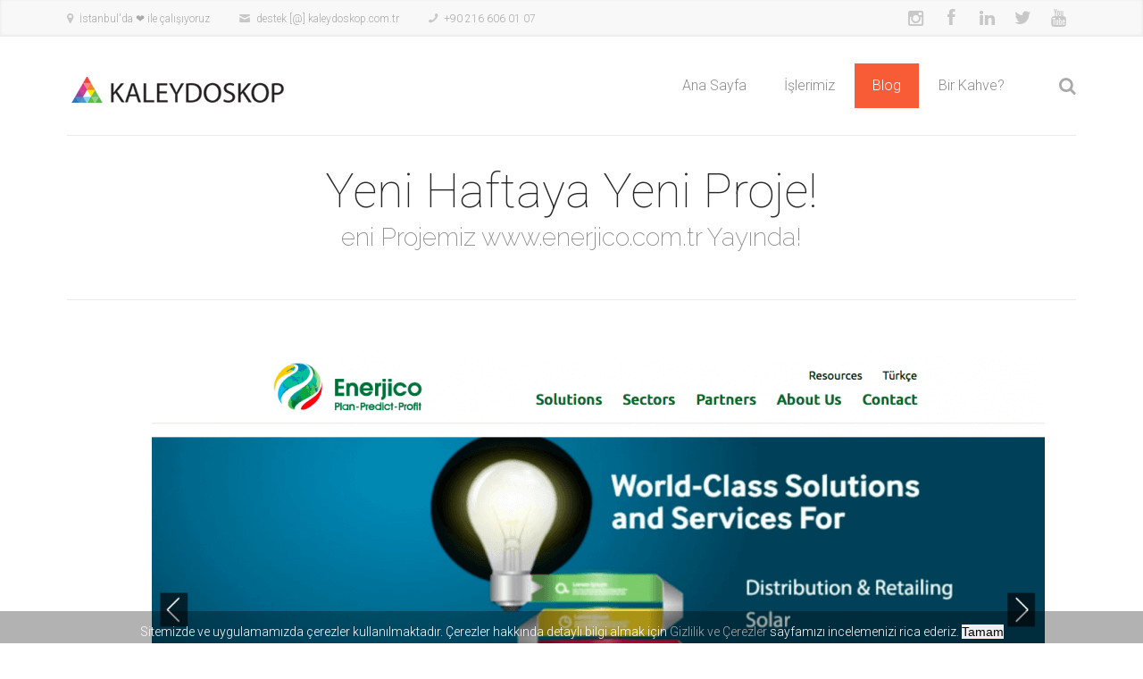

--- FILE ---
content_type: text/html; charset=UTF-8
request_url: https://kaleydoskop.com.tr/tr/164/yeni-haftaya-yeni-proje.html
body_size: 6877
content:
<!DOCTYPE html>
<!--[if lte IE 8]>              
<html class="ie8 no-js" lang="tr">
<![endif]-->
<!--[if (gte IE 9)|!(IE)]><!--> 
<html class="not-ie no-js" lang="tr">
<!--<![endif]-->
      <head>
         <!-- Google Web Fonts
            ================================================== -->
         <link href='//fonts.googleapis.com/css?family=Roboto:100,300,300italic,400,500%7cCourgette%7cRaleway:200,300,400,500,600,700,800' rel='stylesheet' type='text/css'>
         <!-- Basic Page Needs
            ================================================== -->
         <meta http-equiv="Content-Type" content="text/html; charset=utf-8">
		<title>Yeni Haftaya Yeni Proje!</title>
		<meta name="description" content="eni Projemiz www.enerjico.com.tr Yayında!">
		<link rel="canonical" href="https://kaleydoskop.com.tr/tr/164/yeni-haftaya-yeni-proje.html" />
 <link rel="amphtml" href="https://kaleydoskop.com.tr/tr/164/yeni-haftaya-yeni-proje.amp" />
		<meta name="robots" content="index,follow" />
		<meta name="googlebot" content="index,follow" />
		<meta name="generator" content="Kaleydoskop CMS" />
		<meta name="design" content="1" />	
		<meta property="og:locale" content="tr" />
		<meta property="og:title" content="Yeni Haftaya Yeni Proje!" />
		<meta property="og:url" content="https://kaleydoskop.com.tr/tr/164/yeni-haftaya-yeni-proje.html" />
		<meta property="og:image" content="//kaleydoskop.com.tr//uploads/images/enerjico-enerji-sektoru.png" />
		<meta property="og:image:alt" content="Yeni Haftaya Yeni Proje!" />
		<meta property="og:description" content="eni Projemiz www.enerjico.com.tr Yayında!" />
		<meta property="og:site_name" content="Kaleydoskop" />
		<meta property="og:type" content="website" />
		<meta name="author" content="Kaleydoskop İletişim Reklam ve Bilişim Hiz. Ltd. Şti.">
		<meta property="twitter:card" content="summary_large_image" />
		<meta property="twitter:url" content="https://kaleydoskop.com.tr/tr/164/yeni-haftaya-yeni-proje.html" />
		<meta property="twitter:title" content="Yeni Haftaya Yeni Proje!" />
		<meta property="twitter:description" content="eni Projemiz www.enerjico.com.tr Yayında!" />
		<meta property="twitter:image" content="//kaleydoskop.com.tr//uploads/images/enerjico-enerji-sektoru.png" />
		<meta name="twitter:creator" content="@kaleydoskopist" />
         <!-- Favicons
            ================================================== -->
		<link rel="shortcut icon" href="/uploads/siteimages/kaleydoskop-favicon.ico" />
		<link rel="apple-touch-icon" href="/uploads/siteimages/kaleydoskop-favicon.ico" />
		<link rel="apple-touch-icon" sizes="72x72" href="/modules/pictureResizer/pictureResizer.php?src=/uploads/siteimages/kaleydoskop-favicon.ico&w=72&h=72&zc=1" />
		<link rel="apple-touch-icon" sizes="114x114" href="/modules/pictureResizer/pictureResizer.php?src=/uploads/siteimages/kaleydoskop-favicon.ico&w=114&h=114&zc=1" />
         <!-- Mobile Specific Metas
            ================================================== -->
         <meta name="viewport" content="width=device-width, initial-scale=1, maximum-scale=1">
         <!-- CSS
            ================================================== -->
		<link rel="stylesheet" type="text/css" href="/uploads/themes/kaleydoskop/css/style.min.css" />
		<link rel="stylesheet" type="text/css" href="/uploads/themes/kaleydoskop/css/grid.min.css" />
		<link rel="stylesheet" type="text/css" href="/uploads/themes/kaleydoskop/css/layout.min.css" />
		<link rel="stylesheet" type="text/css" href="/uploads/themes/kaleydoskop/css/fontello.min.css" />
		<link rel="stylesheet" type="text/css" href="/uploads/themes/kaleydoskop/css/animation.min.css" />
		<link rel="stylesheet" type="text/css" href="/uploads/themes/kaleydoskop/css/animate.min.css" />
		<link rel="stylesheet" type="text/css" href="/uploads/themes/kaleydoskop/js/sequence/sequencejs-theme.min.css" />
		<link rel="stylesheet" type="text/css" href="/uploads/themes/kaleydoskop/js/fancybox/jquery.fancybox.min.css" />
		<link rel="stylesheet" type="text/css" href="/uploads/themes/kaleydoskop/js/slick/slick.css" />
		<link rel="stylesheet" type="text/css" href="/uploads/themes/kaleydoskop/css/content-slider.css" />
		<link rel="stylesheet" type="text/css" href="/uploads/themes/kaleydoskop/js/owl-carousel/owl.carousel.min.css" />
		<link rel="stylesheet" type="text/css" href="/uploads/themes/kaleydoskop/js/owl-carousel/owl.theme.min.css" />
		<link rel="stylesheet" type="text/css" href="/uploads/themes/kaleydoskop/js/owl-carousel/owl.transitions.min.css" />
		<link rel="stylesheet" type="text/css" href="/uploads/themes/kaleydoskop/style.css" />
		<link rel="stylesheet" type="text/css" href="//use.fontawesome.com/releases/v5.6.3/css/all.css" integrity="sha384-UHRtZLI+pbxtHCWp1t77Bi1L4ZtiqrqD80Kn4Z8NTSRyMA2Fd33n5dQ8lWUE00s/" crossorigin="anonymous">
		<!-- HTML5 Shiv
		================================================== -->
		<script src="/uploads/themes/kaleydoskop/js/jquery.modernizr.js"></script>
		<script type="text/javascript"> //<![CDATA[ 
		var tlJsHost = ((window.location.protocol == "https:") ? "https://secure.comodo.com/" : "http://www.trustlogo.com/");
		document.write(unescape("%3Cscript src='" + tlJsHost + "trustlogo/javascript/trustlogo.js' type='text/javascript'%3E%3C/script%3E"));
		//]]>
		</script>
		<script>
			(function(i,s,o,g,r,a,m){i['GoogleAnalyticsObject']=r;i[r]=i[r]||function(){
			(i[r].q=i[r].q||[]).push(arguments)},i[r].l=1*new Date();a=s.createElement(o),
			m=s.getElementsByTagName(o)[0];a.async=1;a.src=g;m.parentNode.insertBefore(a,m)
			})(window,document,'script','https://www.google-analytics.com/analytics.js','ga');

			ga('create', 'UA-48823159-1', 'auto');
			//ga('require', 'GTM-WQHTP8V');
			ga('send', 'pageview');
		</script>
		<meta name='facebook-domain-verification' content='vgvgmdegaqdbv9ly0qv8p4t6ked6b6' />
<!-- Google Tag Manager -->
<script>(function(w,d,s,l,i){w[l]=w[l]||[];w[l].push({'gtm.start':
new Date().getTime(),event:'gtm.js'});var f=d.getElementsByTagName(s)[0],
j=d.createElement(s),dl=l!='dataLayer'?'&l='+l:'';j.async=true;j.src=
'https://www.googletagmanager.com/gtm.js?id='+i+dl;f.parentNode.insertBefore(j,f);
})(window,document,'script','dataLayer','GTM-5WCK4VNJ');</script>
<!-- End Google Tag Manager -->
	  </head>
	  <body class="header-type-in animated">
		<!-- Google Tag Manager (noscript) -->
<noscript><iframe src='https://www.googletagmanager.com/ns.html?id=GTM-5WCK4VNJ'
height='0' width='0' style='display:none;visibility:hidden'></iframe></noscript>
<!-- End Google Tag Manager (noscript) -->
         <!-- - - - - - - - - - - - - - Wrapper - - - - - - - - - - - - - - - - -->
         <div id="wrapper">
            <!-- - - - - - - - - - - - - Mobile Menu - - - - - - - - - - - - - - -->	
            <nav id="mobile-advanced" class="mobile-advanced"></nav>
            <!-- - - - - - - - - - - - end Mobile Menu - - - - - - - - - - - - - -->
            <!-- - - - - - - - - - - - - - Top Bar - - - - - - - - - - - - - - - - -->	
			<div id="top-bar">
			   <div class="container">
				  <div class="row">
					 <div class="col-md-7">
						<ul class="mini-contacts">
						   <li class="address">İstanbul'da ❤ ile çalışıyoruz</li>
						   <li class="email"><a href="/cdn-cgi/l/email-protection#284c4d5b5c4d4308736875084349444d514c475b434758064b4745065c5a">destek [@] kaleydoskop.com.tr</a></li>
						   <li class="phone"><a href="tel:+90 216 606 01 07">+90 216 606 01 07</a></li>
						</ul>
						<!--/ .mini-contacts-->
					 </div>
					 <div class="col-md-5">
						<ul class="social-icons style-fall">
							<li class='instagram'><a href='https://www.instagram.com/kaleydoskopist/' target='_blank'>Instagram</a></li>
					   <li class='facebook'><a href="https://www.facebook.com/KaleydoskopDijitalAjans" target='_blank'>Facebook</a></li>
					   <li class='linkedin'><a href='http://www.linkedin.com/company/kaleydoskop-yeni-nesil-ileti%C5%9Fim-ajans%C4%B1?goback=%2Enmp_*1_*1_*1_*1_*1_*1_*1_*1_*1_*1_*1&trk=company_logo' target='_blank'>LinkedIn</a></li>
					   <li class='twitter'><a href="https://twitter.com/Kaleydoskop" target='_blank'>Twitter</a></li>
					   <li class='youtube'><a href='https://www.youtube.com/watch?v=CKlzoJ8Hpxw' target='_blank'>YouTube</a></li>
						</ul>
						<!--/ .social-icons-->
					 </div>
				  </div>
				  <!--/ .row-->
			   </div>
			   <!--/ .container-->
			</div>
            <!--/ #top-bar-->
            <!-- - - - - - - - - - - - - end Top Bar - - - - - - - - - - - - - - - -->	
            <!-- - - - - - - - - - - - - - Header - - - - - - - - - - - - - - - - -->	
			<header id="header">
			   <div class="container">
				  <div class="row">
					 <div class="col-xs-12">
						<div class="header-in">
						   <h1 id="logo"><a href="/tr/index.html"><img src="/uploads/images/kaleydoskop-dijital-ajans-h50-siyah.png" alt="Kaleydoskop" /></a></h1>
						   <nav id="navigation" class="navigation">
							  <ul>
<li class=''> <a href='/tr/index.html' target=''>Ana Sayfa</a></li>
<li class=''> <a href='#' target=''>İşlerimiz</a>
<ul>
<li><a href='/tr/3/markalarimiz-icin-dusunuyor-tasarliyor-ve-uretiyoruz.htm' target=''>Neler Yapıyoruz</a></li>
<li><a href='/tr/4/markalarimiz-icin-dusunuyor-tasarliyor-ve-uretiyoruz.htm' target=''>Neler Yaptık?</a></li>

</ul>

</li>
<li class='current-menu-item'> <a href='/tr/6/kaleydoskoptan-sizlere-blog.htm' target='_self'>Blog</a></li>
<li class=''> <a href='/tr/7/buyrun-bir-kahvemizi-icin-kaleydoskop-dijital-ajansi-taniyin.htm' target=''>Bir Kahve?</a></li>
</ul>
							  <div class="search-box">
								 <a href="#" class="search-icon"></a>
								 <div class="inner-tooltip">
									<form class="searchtop" action="/tr/sr-0/index.html" method="get">
									   <label>
									   <input type="text" name="q" placeholder="Arama kelimenizi buraya yazınız ve Enter'e basınız." value="">
									   </label>
									</form>
								 </div>
								 <!--/ .inner-tooltip-->
							  </div>
							  <!--/ .search-box-->
						   </nav>
						   <!--/ #navigation-->
						</div>
						<!--/ .header-in-->		
					 </div>
				  </div>
				  <!--/ .row-->
			   </div>
			   <!--/ .container-->
			</header>
            <!--/ #header-->
            <!-- - - - - - - - - - - - - end Header - - - - - - - - - - - - - - - -->
            <!-- - - - - - - - - - - - - - Content - - - - - - - - - - - - - - - - -->
            <div id="content">
               <div class="container">
                  <div class="row">
                     <div class="col-xs-12">
                        <header class="page-header">
							
                           <h1>Yeni Haftaya Yeni Proje!</h1>
                           <h2>eni Projemiz www.enerjico.com.tr Yayında!</h2>
                        </header>
                        <!--/ .page-header-->		
                     </div>
                  </div>
                  <!--/ .row-->
                  <div class="row">
                     <div class="col-xs-12">
                        <div id="post-area">
                           <article class="entry-item">
                              <div class="entry-body">
								<img itemprop="image" src="/uploads/images/enerjico-enerji-sektoru.png" alt="Yeni Haftaya Yeni Proje!" class="img thumbnail img-responsive" />
                                 <p>
                                    <p><a href="https://twitter.com/hashtag/webdesign?src=hash">#webdesign</a> <a href="https://twitter.com/hashtag/php?src=hash">#php</a><a href="https://twitter.com/Kaleydoskop">@kaleydoskop</a><a href="http://t.co/kduU5akYkB">www.kaleydoskop.com.tr</a> #html5 #work #working #job #myjob #office #company  #business #computer #creativedesign #energysector</p>
                                 </p>
                              </div>
                              <!--/ .entry-body-->
                           </article>
                           <!--/ .entry-item-->
                        </div>
                        <!--/ #post-area-->
                     </div>
                  </div>
                  <!--/ .row-->
               </div>
               <!--/ .container-->
            </div>
            <!--/ #content-->
            <!-- - - - - - - - - - - - - end Content - - - - - - - - - - - - - - - -->
		<!-- - - - - - - - - - - - - - - Footer - - - - - - - - - - - - - - - - -->
		<footer id="footer" class="dark-footer">
		   <div class="container">
			  <div class="row">
				 <div class="col-sm-6 col-md-3">
					<div class="widget widget_text">
					   <h3 class="widget-title">Kaleydoskop Dijital Ajans</h3>
					   <div class="textwidget">
						  <p></p>
						  <p>
							 T: +90 216 606 01 07<br>
							 E: destek [@] kaleydoskop.com.tr<br>
							 İstanbul'da ❤ ile çalışıyoruz
						  </p>
					   </div>
					</div>
					<!--/ .widget-->
				 </div>
				<div class="col-sm-6 col-md-3">
					<div class="widget widget_archive">
						<h3 class="widget-title">Hizmetlerimiz</h3>
						<ul>
							<li>
								<a href="/tr/5/yonetim.html" target="">Yönetim</a>
							</li><li>
								<a href="/tr/4/seo.html" target="">SEO</a>
							</li><li>
								<a href="/tr/3/pazarlama.html" target="">Sosyal Medya Yönetimi</a>
							</li><li>
								<a href="/tr/2/yazilim.html" target="">Yazılım</a>
							</li><li>
								<a href="/tr/1/tasarim.html" target="">Tasarım</a>
							</li>
						</ul>
					</div><!--/ .widget-->
				</div>
				<div class="col-sm-6 col-md-3">
					<div class="widget widget_recent_entries">
						<h3 class="widget-title">KaleydoBlog</h3>
						<ul>
							<li>
								<a href="/tr/383/jadawa.html" target="">Jadawa</a>
								<span class="post-date">14.08.2023</span>
							</li><li>
								<a href="/tr/382/bilge-agac-orman-okulu.html" target="">Bilge Ağaç Orman Okulu</a>
								<span class="post-date">14.08.2023</span>
							</li><li>
								<a href="/tr/381/arzu-yoldemir-mimarlik.html" target="">Arzu Yoldemir Mimarlık</a>
								<span class="post-date">14.08.2023</span>
							</li>
						</ul>
					</div><!--/ .widget-->
				</div>
				 <div class="col-sm-6 col-md-3">
					<div class="widget widget_newsletter_subscription">
						<h3 class="widget-title">Bülten</h3>
						<form action='//kaleydoskop.us9.list-manage.com/subscribe/post?u=049a195923d3eadeb5ef297fe&id=fa5a274f43' method=post id=mc-embedded-subscribe-form name=mc-embedded-subscribe-form class=validate target=_blank novalidate>
						  <p>Size dijital dünyaya ilişkin güncel bilgiler sunalım</p>
						  <p><input type='email' name='EMAIL' id='mce-EMAIL' placeholder='e-Posta' required /></p>
						  <p><input type='submit' name='subscribe' id='mc-embedded-subscribe' value='Abone Ol' class='button orange'></p>
						  <div style=position:absolute;left:-5000px aria-hidden=true><input type=text name=b_049a195923d3eadeb5ef297fe_fa5a274f43 tabindex=-1 value></div>
					   </form>
					</div>
					<!--/ .widget-->	
				 </div>
			  </div>
			  <!--/ .row-->
			  <div class="row">
				 <div class="col-xs-12">
					<div class="divider"></div>
					<ul class='social-icons style-fall align-center'>
<li class='instagram'><a href='https://www.instagram.com/kaleydoskopist/' target='_blank'>Instagram</a></li>
<li class='facebook'><a href="https://www.facebook.com/KaleydoskopDijitalAjans" target='_blank'>Facebook</a></li>
<li class='twitter'><a href="https://twitter.com/Kaleydoskop" target='_blank'>Twitter</a></li>
<li class='linkedin'><a href='http://www.linkedin.com/company/kaleydoskop-yeni-nesil-ileti%C5%9Fim-ajans%C4%B1?goback=%2Enmp_*1_*1_*1_*1_*1_*1_*1_*1_*1_*1_*1&trk=company_logo' target='_blank'>LinkedIn</a></li>
<li class='youtube'><a href='https://www.youtube.com/watch?v=CKlzoJ8Hpxw' target='_blank'>YouTube</a></li>
</ul>
					<!--/ .social-icons-->
				 </div>
			  </div>
			  <!--/ .row-->
		   </div>
		   <!--/ .container-->
		</footer>
		<!--/ #footer-->
		<!-- - - - - - - - - - - - - - end Footer - - - - - - - - - - - - - - - -->            <!-- - - - - - - - - - - - - Bottom Footer - - - - - - - - - - - - - - - -->
			<footer class="bottom-footer">
			   <div class="container">
				  <div class="row">
					 <div class="col-xs-12">
						<div class="col-sm-6">
						   <div class="copyright">
							  Copyright © 2015 , Kaleydoskop İletişim, Reklam ve Bilişim Hiz. Ltd. Şti.<br/>
							  Kaleydoskop | Yeni Nesil İletişim Ajansı
						   </div>
						   <!--/ .copyright-->
						</div>
						<div class="col-sm-3 col-sm-offset-3">
						   <div class="developed" style="position: absolute; right: 0px;">
								<script data-cfasync="false" src="/cdn-cgi/scripts/5c5dd728/cloudflare-static/email-decode.min.js"></script><script language="JavaScript" type="text/javascript">
								TrustLogo("https://kaleydoskop.com.tr/comodo_secure_seal_76x26_transp.png", "CL1", "none");
								</script>
						   </div>
						   <!--/ .developed-->
						</div>
					 </div>
				  </div>
				  <!--/ .row-->
			   </div>
			   <!--/ .container-->
			</footer>
            <!--/ .bottom-footer-->	
            <!-- - - - - - - - - - - - end Bottom Footer - - - - - - - - - - - - - - -->
         </div>
         <!--/ #wrapper-->
         <!-- - - - - - - - - - - - end Wrapper - - - - - - - - - - - - - - -->
		 <!--script src="https://ajax.googleapis.com/ajax/libs/jquery/1.12.0/jquery.min.js"></script-->
		 <script src="/uploads/themes/kaleydoskop/js/jquery-2.2.4.min.js"></script>
		 <!--[if lt IE 9]>
		 <script src="/uploads/themes/kaleydoskop/js/respond.min.js"></script>
		 <script src="/uploads/themes/kaleydoskop/js/jquery.selectivizr.min.js"></script>
		 <![endif]-->
		 <script src="/uploads/themes/kaleydoskop/js/fancybox/jquery.fancybox.min.js"></script>
		 <script>
			$('[data-fancybox]').fancybox({
				youtube : {
					controls : 0,
					showinfo : 0
				},
				vimeo : {
					color : 'f00'
				}
			});
		 </script>
		 <script src="/uploads/themes/kaleydoskop/js/slick/slick.js"></script>
		 <script>
			$(document).ready(function(){
				$('.customer-logos').slick({
					slidesToShow: 6,
					slidesToScroll: 1,
					autoplay: true,
					autoplaySpeed: 1500,
					arrows: false,
					dots: false,
					pauseOnHover: false,
					responsive: [{
						breakpoint: 768,
						settings: {
							slidesToShow: 4
						}
					}, {
						breakpoint: 520,
						settings: {
							slidesToShow: 3
						}
					}]
				});
				$('.customer-testimonials').slick({
					slidesToShow: 6,
					slidesToScroll: 6,
					autoplay: true,
					autoplaySpeed: 4500,
					arrows: false,
					dots: false,
					pauseOnHover: false,
					responsive: [{
						breakpoint: 768,
						settings: {
							slidesToShow: 2
						}
					}, {
						breakpoint: 520,
						settings: {
							slidesToShow: 1
						}
					}]
				});
			});
		 </script>
		 <style>
			.customer-testimonials img { width: auto !important; }
			.customer-testimonials p { margin-top:10px !important; line-height: 1.2em !important; }
		 </style>
		 <script src="/uploads/themes/kaleydoskop/js/plugins.js"></script>
		 <script src="/uploads/themes/kaleydoskop/js/plugins/min/jquery.easing.1.3-min.js"></script>
		 <script src="/uploads/themes/kaleydoskop/js/sequence/jquery.sequence.js"></script>
		 <script src="/uploads/themes/kaleydoskop/js/owl-carousel/owl.carousel.js"></script>
		 <script src="/uploads/themes/kaleydoskop/js/plugins/min/jquery.mixitup-min.js"></script>
		 <script src="/uploads/themes/kaleydoskop/js/config.js"></script>
		 <script src="/uploads/themes/kaleydoskop/js/custom.js"></script>
		<div id='klyCerez'>
	  <div id='center' class='box'>
		Sitemizde ve uygulamamızda çerezler kullanılmaktadır. Çerezler hakkında detaylı bilgi almak için <a href='/tr/330/gizlilik-politikasi-cerezleri.html' target='_blank'>Gizlilik ve Çerezler</a> sayfamızı incelemenizi rica ederiz. <input type='button' class='btn btn-default btn-xs' name='' value='Tamam' onmouseup=setcookie('cerezbildirimi',1) />
	  </div>
	</div>
	<div class='modal fade' id='cerezModal' tabindex='-1' role='dialog' aria-hidden='true' style='display:none;'>
		<div class='modal-dialog'>
			<div class='modal-content'>
				<button type='button' class='close' data-dismiss='modal' aria-hidden='true'><i class='fa fa-times'></i></button>
<b> Gizlilik Politikası Çerezleri </ b> <br/>
Çerezler (cookies), web sitelerinin internet kullandığımız cihazlara (bilgisayarlar, dizüstü bilgisayarlar, tabletler ve akıllı telefonlar) yazdıkları küçük dosyalardır ve bireysel siteler aracılığıyla kullanıcı tercihlerini (örneğin, sitenin dili, rengi, düzenleme, içerik düzenlemesi).
E-posta hesabınıza veya bir çevrimiçi mağazaya giriş yaparken (ayrıca çevrimiçi alışveriş sepetlerine atılan malların tutulmasına yardımcı olur gibi) yetkilendirme gerektiren İnternet servislerinin düzgün çalışması için çerezler gereklidir. <br/>
Ayrıca, görüntülenen içerikte ve reklam hedeflemesinde web sayfalarının kişiselleştirilmesine izin verilir. trafik hizmetlerinde anonim İstatistikler oluşturmasına izin verin, ancak çevrimiçi etkinliğimizi izlemek için kullanılabilirler. <br/> <br/>
Bilgi topluluğundan hoşlanmıyorsanız, web tarayıcınızdaki çerezleri devre dışı bırakabilirsiniz. <br/> <br/>
Çerezlerin ayarlarını farklı tarayıcılarda nasıl değiştirebilirim? <br/>
• Mozilla Firefox - <a href='http://support.mozilla.org/pl/kb/W%C5%82%C4%85czanie%20i%20wy%C5%82%C4%85czanie%20obs%C5%82ugi%20ciasteczek' target='_blank'>tıklayın</a><br/>
• Microsoft Internet Explorer - <a href='http://windows.microsoft.com/pl-pl/internet-explorer/change-ie-settings#ie=ie-8' target='_blank'>tıklayın</a> <br/>
• Google Chrome - <a href="https://support.google.com/chrome/bin/answer.py?hl=pl&answer=95647" target='_blank'>tıklayın</a><br/>
• Opera - <a href='http://help.opera.com/Linux/12.10/pl/cookies.html' target='_blank'>tıklayın</a><br/>
• Apple Safari - <a href='http://support.apple.com/kb/ph5042' target='_blank'>tıklayın</a><br/>
• Cep telefonlarında, tabletlerde ve diğer mobil cihazlarda - mobil cihazınızın üreticisinin web sitesinde bulunan seçenekler bildirimiyle kendiniz ilgilenmenizi öneririz.
			</div>
		</div>
	</div>
	<style>
		#klyCerez {
			position: fixed !important;
			bottom: 0px;
			z-index: 9999;
			background: rgba(0, 0, 0, 0.3); !important;
			color: #FFF;
			width: 100%;
			text-align: center;
			padding: 10px 10px 0px 10px;
		}
	</style>
	<script type='text/javascript'>
		/*<![CDATA[*/
		 CheckCookie('klyCerez');

		function CheckCookie(klyCerez)
		{
			if (cookie(klyCerez))
			{
				document.getElementById(klyCerez).style.display='none';
			}
		}

		function setcookie(klyCerez,days)
		{
			document.cookie=klyCerez+'=true;expires='+(new Date(new Date().getTime()+days*86400000).toGMTString())+';path=/';
			document.getElementById(klyCerez).style.display='none';
		}

		function cookie(klyCerez){
			var re=new RegExp(klyCerez+'[^;]+','i');
			if (document.cookie.match(re))
			{
				return document.cookie.match(re)[0].split('=')[1];
			}
			return null;
		}
		/*]]>*/
	</script>
	
	<script defer src="https://static.cloudflareinsights.com/beacon.min.js/vcd15cbe7772f49c399c6a5babf22c1241717689176015" integrity="sha512-ZpsOmlRQV6y907TI0dKBHq9Md29nnaEIPlkf84rnaERnq6zvWvPUqr2ft8M1aS28oN72PdrCzSjY4U6VaAw1EQ==" data-cf-beacon='{"version":"2024.11.0","token":"d2037889fdf34899921adee826305f84","r":1,"server_timing":{"name":{"cfCacheStatus":true,"cfEdge":true,"cfExtPri":true,"cfL4":true,"cfOrigin":true,"cfSpeedBrain":true},"location_startswith":null}}' crossorigin="anonymous"></script>
</body>
</html>

--- FILE ---
content_type: text/css
request_url: https://kaleydoskop.com.tr/uploads/themes/kaleydoskop/css/style.min.css
body_size: 11944
content:
html,body,div,span,object,iframe,h1,h2,h3,h4,h5,h6,p,blockquote,pre,abbr,address,cite,code,del,dfn,em,img,ins,kbd,q,samp,small,strong,sub,sup,var,b,i,dl,dt,dd,ol,ul,li,fieldset,form,label,legend,table,caption,tbody,tfoot,thead,tr,th,td,article,aside,canvas,details,figcaption,figure,footer,header,hgroup,menu,nav,section,summary,time,mark,audio,video{margin:0;padding:0;border:0;outline:0;font-size:100%;vertical-align:baseline;background:transparent}article,aside,details,figcaption,figure,footer,header,hgroup,menu,nav,section{display:block}*,*:after,*:before{margin:0;padding:0;-webkit-box-sizing:border-box;-moz-box-sizing:border-box;box-sizing:border-box}nav ul,nav ol{list-style:none;list-style-image:none}ul,ol{list-style-position:inside}ul li{list-style:disc;list-style-position:inside}a{margin:0;padding:0;font-size:100%;outline:0;text-decoration:none;background:transparent;vertical-align:baseline}a,a>*{text-decoration:none;color:#aaa}a:hover{color:#f85c37}.not-ie a{-webkit-transition:background-color .2s ease,border .2s ease,color .2s ease,opacity .2s ease-in-out;transition:background-color .2s ease,border .2s ease,color .2s ease,opacity .2s ease-in-out}img{border:0;height:auto;max-width:100%;-ms-interpolation-mode:bicubic}body{color:#8c8c8c;font-weight:300;font-size:14px;font-family:'Roboto',sans-serif;line-height:1.87em}.no-touch body.disable-hover{pointer-events:none}.clear{clear:both;display:block;height:0;overflow:hidden;visibility:hidden;width:0}.clearfix:after{clear:both;display:block;visibility:hidden;height:0;content:"."}.align-center{text-align:center}.align-left{text-align:left}.align-right{text-align:right}.alignleft{float:left}.alignright{float:right}img.alignleft{margin-right:20px}img.alignright{margin-left:20px}.hide{display:none}.show{display:block}.invisible{visibility:hidden}.affix{position:fixed}p{margin:0 0 1.5em;padding:0;line-height:1.87em}.lead{margin-bottom:5px;font-size:20px}h1,h2,h3,h4,h5,h6{margin-bottom:15px;color:#262626;font-family:'Roboto',sans-serif;line-height:1.35em;font-weight:normal}h1{font-size:48px}h2{font-size:30px}h3{font-size:22px}h4{font-size:18px}h5{font-size:16px}h6{font-size:14px}::-moz-selection{background-color:#f8b637;color:#fff}::selection{background-color:#f8b637;color:#fff}.highlight{padding:0 3px;background-color:#f85c37;color:#fff !important}blockquote{font-size:18px;font-style:italic}blockquote.quote-text{position:relative;padding-left:80px}.parallax blockquote{color:#fff}blockquote.quote-text:before{position:absolute;left:10px;top:0;color:#acacac;font-size:100px;font-family:'Courgette',cursive;content:"“";line-height:1em;font-style:normal;-webkit-transition:color .25s ease;transition:color .25s ease}.parallax blockquote:before{color:#fff}blockquote p{margin-bottom:.7em;line-height:2em}blockquote.type-1,blockquote.type-2{margin-bottom:20px;padding:25px 20px 20px 80px}blockquote.type-1:before,blockquote.type-2:before{left:10px;top:30px}blockquote.type-1{background-color:#ededed}blockquote.type-2{background-color:#f85c37;color:#fff}blockquote.type-2:before{color:#fff;color:rgba(255,255,255,.7)}.dropcap::first-letter {display:block;float:left;margin:10px 15px 0 0;color:#262626;font-weight:700;font-size:48px}.slide-image{position:relative;display:block;overflow:hidden;-webkit-backface-visibility:hidden}.slide-image img{display:block;-webkit-transition:-webkit-transform .7s ease;transition:transform .7s ease}.slide-image:hover img{-webkit-transform:scale(1.2);transform:scale(1.2)}.slide-image .curtain{position:absolute;top:-1%;left:-1%;visibility:hidden;width:102%;height:102%;background-color:#fff;background-color:rgba(255,255,255,.8);opacity:0;filter:alpha(opacity = 0);-webkit-transition:all .7s ease;transition:all .7s ease;-webkit-perspective:400px;perspective:400px}.slide-image:hover .curtain{visibility:visible;opacity:1;filter:alpha(opacity = 80)}.ch-curtain{position:absolute;top:50%;left:50%;z-index:5;margin:-20px 0 0 -20px;width:40px;height:40px;-webkit-backface-visibility:hidden;backface-visibility:hidden;-webkit-transition:all .7s ease;transition:all .7s ease;-webkit-transform-style:preserve-3d;transform-style:preserve-3d}.slide-image:hover .ch-curtain{-webkit-transform:rotate3d(0,1,0,-180deg);transform:rotate3d(0,1,0,-180deg)}.ch-curtain>div{display:block;position:absolute;width:100%;height:100%;background-color:#f85c37;color:#fff;text-align:center;-webkit-transition:all .5s ease;transition:all .5s ease;-webkit-backface-visibility:hidden;backface-visibility:hidden}.ch-curtain>div:after{font-family:'fontello';line-height:40px}.slide-image.link-icon .ch-curtain>div:after{content:'\e9ad';font-size:20px}.slide-image.plus-icon .ch-curtain>div:after{content:'\ec72';font-size:21px}.ch-curtain .ch-back{-webkit-transform:rotate3d(0,1,0,180deg);transform:rotate3d(0,1,0,180deg)}.single-image{display:block;-webkit-backface-visibility:hidden}.item-overlay .single-image{position:absolute;z-index:5;bottom:30px;display:block;width:40px;height:40px;border:1px solid #fff;text-align:center;background-color:transparent;-webkit-transition:all .3s ease;transition:all .3s ease}.single-image.plus-icon{right:75px}.single-image.link-icon{right:30px}.item-overlay .single-image:hover{background-color:#fff}.item-overlay .single-image:after{position:absolute;top:0;left:0;display:block;width:100%;height:100%;color:#fff;text-align:center;font-size:21px;font-family:'fontello';line-height:40px;-webkit-border-radius:50%;border-radius:50%;-webkit-transition:all .3s ease;transition:all .3s ease}.single-image.plus-icon:after{content:'\ec72'}.single-image.link-icon:after{content:'\e9ad';font-size:20px}.item-overlay .single-image:hover:after{color:#f5633f}.divider{margin:40px auto;width:22%;height:1px;text-align:center;background-color:#e8e8e8}.dark-footer .divider{background-color:#3a3a3a}.separator{margin:65px auto;width:100%;height:1px;background-color:#e8e8e8}button,input[type="button"],input[type="reset"],input[type="submit"]{cursor:pointer;-webkit-appearance:button}button::-moz-focus-inner,input::-moz-focus-inner{padding:0;border:0}button,input,select,textarea{margin:0;border:0;vertical-align:baseline;font-size:100%}button{display:inline-block;margin-bottom:15px;padding:6px 13px;outline:0;background-color:transparent;color:#fff;vertical-align:baseline;text-align:center;text-decoration:none;font:11px/1.5 Arial;cursor:pointer}label{display:inline-block;cursor:pointer}input,textarea,select,button{-webkit-transition:all .25s ease;transition:all .25s ease}input[type="text"],input[type="password"],input[type="datetime"],input[type="datetime-local"],input[type="date"],input[type="month"],input[type="time"],input[type="week"],input[type="number"],input[type="email"],input[type="url"],input[type="search"],input[type="tel"],input[type="color"],textarea,select{display:inline-block;padding:11px;width:100%;outline:0;border-width:1px;border-style:solid;border-color:#d6d6d6;background-color:transparent;color:#999;font-size:12px;font-family:'Roboto',sans-serif;-webkit-border-radius:6px;border-radius:6px;-webkit-box-shadow:none;box-shadow:none;-webkit-appearance:none;appearance:none}.dark-footer input[type="text"],.dark-footer input[type="password"],.dark-footer input[type="datetime"],.dark-footer input[type="datetime-local"],.dark-footer input[type="date"],.dark-footer input[type="month"],.dark-footer input[type="time"],.dark-footer input[type="week"],.dark-footer input[type="number"],.dark-footer input[type="email"],.dark-footer input[type="url"],.dark-footer input[type="search"],.dark-footer input[type="tel"],.dark-footer input[type="color"],.dark-footer textarea,.dark-footer select{border-color:#737373;color:#646464}input[type="text"]:focus,input[type="password"]:focus,input[type="datetime"]:focus,input[type="datetime-local"]:focus,input[type="date"]:focus,input[type="month"]:focus,input[type="time"]:focus,input[type="week"]:focus,input[type="number"]:focus,input[type="email"]:focus,input[type="url"]:focus,input[type="search"]:focus,input[type="tel"]:focus,input[type="color"]:focus,textarea:focus,select:focus{border-color:#f85c37}textarea{resize:both;min-height:90px;max-width:100%}input[type="radio"],input[type="checkbox"]{margin:4px 0 0;line-height:normal}input[type="image"],input[type="submit"],input[type="reset"],input[type="button"],input[type="radio"],input[type="checkbox"]{width:auto}.wrong-data{border-color:#fe5214}input[type="checkbox"]{-webkit-appearance:checkbox}input[type="radio"]{-webkit-appearance:radio}input::-webkit-input-placeholder,textarea::-webkit-input-placeholder{color:#d1d1d1}input:-moz-placeholder,textarea:-moz-placeholder{color:#d1d1d1}.dark-footer input::-webkit-input-placeholder,.dark-footer textarea::-webkit-input-placeholder{color:#646464}.dark-footer input:-moz-placeholder,.dark-footer textarea:-moz-placeholder{color:#646464}.contact-form{font-size:0}.input-block{margin-bottom:10px}#captcha{display:none}.contact-form .submit i{font-size:18px}.inputs-block,.textarea-block{display:inline-block;font-size:0;vertical-align:top}.inputs-block{margin-right:2%;width:33%}.textarea-block{margin-left:1%;width:64%}.full-inputs-block{font-size:0}.full-inputs-block .input-block{display:inline-block;margin-left:1%;width:32.65%}.full-inputs-block .input-block:first-child{margin-left:0}.full-textarea-block textarea{width:100%;min-width:100%;max-width:100%;min-height:260px}.comments-form input:required:valid,.contact-form input:required:valid,.comments-form textarea:required:valid,.contact-form textarea:required:valid{border-color:#f85c37}.comments-form input:focus:invalid,.contact-form input:focus:invalid,.comments-form textarea:focus:invalid,.contact-form textarea:focus:invalid{border-color:#e27152}.button{display:inline-block;margin-bottom:15px;padding:10px 15px;outline:0;border-width:1px;border-style:solid;border-color:transparent;background-color:transparent;color:#fff;vertical-align:baseline;text-align:center;text-decoration:none;text-transform:uppercase;font-weight:500;font-size:11px;font-family:'Raleway',sans-serif;line-height:1em;cursor:pointer;-webkit-border-radius:3px;border-radius:3px;-webkit-transition:all .25s ease;transition:all .25s ease}.button-overflow{overflow:hidden}.button-roll{position:relative;display:inline-block;vertical-align:text-bottom;-webkit-perspective:275px;perspective:275px;-webkit-perspective-origin:50% 50%;perspective-origin:50% 50%;-webkit-border-radius:3px;border-radius:3px}.button-roll span{position:relative;display:inline-block;padding:8px 20px;background-color:#fff;color:#f85c37;text-transform:uppercase;text-align:center;font-weight:500;font-size:14px;font-family:'Raleway',sans-serif;line-height:1.9;-webkit-border-radius:3px;border-radius:3px;-webkit-transform-origin:50% 0 0;transform-origin:50% 0 0;-webkit-transform-style:preserve-3d;transform-style:preserve-3d;-webkit-transition:-webkit-transform .3s ease;transition:transform .3s ease}.orange-roll span{background-color:#f85c37;color:#fff}.button-roll:hover span{-webkit-transform:translate3d(0,0,-40px) rotateX(90deg);transform:translate3d(0,0,-40px) rotateX(90deg)}.button-roll span:after{position:absolute;top:100%;left:0;padding:8px 20px;width:100%;height:100%;background-color:#262626;color:#fff;content:attr(data-hover);text-align:center;-webkit-border-radius:3px;border-radius:3px;-webkit-transition:background-color .3s ease;transition:background-color .3s ease;-webkit-transform:rotateX(-90deg);transform:rotateX(-90deg);-webkit-transform-origin:50% 0 0;transform-origin:50% 0 0}.button.middle{padding:14px 20px;font-size:14px;-webkit-border-radius:5px;border-radius:5px}.button.large{padding:15px 30px;font-size:19px;-webkit-border-radius:6px;border-radius:6px}.button.default{border-color:#cfcfcf;color:#f85c37}.button.default:hover{border-color:transparent;background-color:#f85c37;color:#fff}.button.submit{margin-bottom:0;padding:9px 20px;width:100%;-webkit-border-radius:6px;border-radius:6px}.button.orange{border-color:transparent;background-color:#f85c37;color:#fff}.button.orange:hover{border-color:#cfcfcf;background-color:transparent;color:#f85c37}.dark-footer .button.orange:hover{border-color:#737373}.button.white{border-color:#fff;background-color:#fff;color:#f85c37}.button.white:hover{color:#fff;background-color:transparent}#wrapper{position:relative;z-index:2;overflow:hidden}#top-bar{background-color:#f8f8f8;-webkit-box-shadow:inset 0 -1px 3px 1px rgba(0,0,0,.05);box-shadow:inset 0 -1px 3px 1px rgba(0,0,0,.05)}.mini-contacts{padding:7px 0}.header-type-out .mini-contacts{text-align:right}.mini-contacts li{display:inline-block;margin-right:30px;color:#aaa;font-size:12px}.mini-contacts li:last-child{margin-right:0}.mini-contacts li:before{margin-right:7px;color:#c8c8c8;font-family:'fontello';font-size:13px}.mini-contacts .address:before{content:'\e881'}.mini-contacts .email:before{content:'\ebdc'}.mini-contacts .phone:before{content:'\e9df'}#header{position:relative;top:0;z-index:11;width:100%;-webkit-backface-visibility:hidden;-moz-backface-visibility:hidden;backface-visibility:hidden;-webkit-transition:all .30s;transition:all .30s}.header-type-fixed #header{position:fixed;z-index:99}.header-type-fixed #header.header-shrink-fixed{bacground-color:#000;background-color:rgba(0,0,0,.75)}#header.header-shrink-out{-webkit-backface-visibility:visible;backface-visibility:visible}#header.header-shrink-in{position:fixed;z-index:99;background-color:#f8f8f8}.header-type-out .header-out{width:100%;border-top:1px solid #ebebeb;background-color:#fff;-webkit-backface-visibility:hidden;backface-visibility:hidden;-webkit-transition:background-color .30s ease;transition:background-color .30s ease}.header-type-out .header-shrink-out .header-out{position:fixed;top:0;width:100%;border-top-width:0;background-color:#f8f8f8}.header-in{position:relative;text-align:justify}.header-in{font:0/0 a}@media screen and (min-width:0\0){.not-ie .header-in{font-size:14px}}.header-type-in #header .header-in{border-bottom:1px solid #ebebeb;-webkit-transition:border-bottom-width .25s ease;transition:border-bottom-width .25s ease}.header-type-in #header.header-shrink-in .header-in{border-bottom-width:0}.header-type-fixed .header-in{padding-top:30px;-webkit-transition:padding .25s ease;transition:padding .25s ease}.header-type-fixed .header-shrink-fixed .header-in{padding-top:0}.header-in:after{display:inline-block;width:100%;vertical-align:top;content:""}#header>.space,#wrapper>.space{height:0;-webkit-transition:height .35s;transition:height .35s}#logo,#navigation,.header-in .social-icons{display:inline-block;vertical-align:middle}#logo{position:relative;margin-bottom:0;max-width:35%;font-family:'Courgette',cursive;font-size:36px;-webkit-transition:all .25s ease;transition:all .25s ease}#logo a{-webkit-transition:color .35s ease;transition:color .35s ease}#logo .color-1{color:#f85c37}#logo .color-2{color:#f88437}#logo .color-3{color:#f89f37}#logo .color-4{color:#f8b637}.header-type-in .logo-bluth #logo,.header-type-fixed .logo-bluth #logo{font-size:22px}@media only screen and (max-width:768px){.header-type-out .header-out #logo{display:none}}@media only screen and (min-width:993px){.header-type-out .header-out #logo{font-size:0;opacity:0;-webkit-transition:all .35s ease-in-out;transition:all .35s ease-in-out}.header-type-out .logo-bluth .header-out #logo{padding-right:40px;font-size:22px;opacity:1;-webkit-transition-delay:.15s;transition-delay:.15s}}#logo a,#logo span{display:block;color:#262626}.header-type-fixed #logo a,.header-type-fixed #logo span{color:#fff}.navigation{position:relative;padding-top:30px;z-index:9999;-webkit-transition:padding .35s ease;transition:padding .35s ease}.header-shrink-in .navigation,.header-type-out .navigation,.header-type-fixed .navigation{padding-top:0}.navigation>ul{position:relative;display:inline-block;vertical-align:middle}.navigation>ul>li{position:relative;display:block;float:left;margin:0 1px;padding-bottom:30px;-webkit-transition:padding .35s ease;transition:padding .35s ease}.header-shrink-in .navigation>ul>li,.header-type-out .navigation>ul>li,.header-type-fixed .navigation>ul>li{padding-bottom:0}.navigation>ul>li.is-mega-menu{position:static}.navigation>ul>li>a{display:block;margin:0;padding:17px 20px;color:#8c8c8c;font-size:16px;line-height:1em;-webkit-transition:color 100ms linear,background-color .25s ease-out;transition:color 100ms linear,background-color .25s ease-out}.header-type-fixed .navigation>ul>li>a{color:#fff;font-weight:400}.navigation li{list-style:none}.navigation a{font-weight:300;font-family:'Roboto',sans-serif}.navigation ul ul{position:absolute;top:100%;width:194px;pointer-events:none}.ie8 .navigation ul ul{display:none}.navigation li:hover>ul,.navigation li:hover>.mega-menu ul{pointer-events:auto}.ie8 .navigation ul>li:hover>ul,.ie8 .navigation ul>li:hover .mega-menu ul ul{display:block}.ie8 .navigation>ul>li.is-mega-menu:hover .mega-menu>ul{display:table}@media screen and (min-width:0\0){.navigation ul ul{display:none}.navigation ul>li:hover>ul{display:block;z-index:99999}}.navigation>ul>li:last-child>ul{right:0;left:auto}.navigation ul ul li{position:relative;top:15px;right:0;visibility:hidden;opacity:0;-webkit-transition:opacity .25s ease,top .25s ease-out;transition:opacity .25s ease,top .25s ease-out}.navigation ul>li>ul>li:nth-child(1){-webkit-transition-delay:0;transition-delay:0}.navigation ul>li>ul>li:nth-child(2){-webkit-transition-delay:.10s;transition-delay:.10s}.navigation ul>li>ul>li:nth-child(3){-webkit-transition-delay:.20s;transition-delay:.20s}.navigation ul>li>ul>li:nth-child(4){-webkit-transition-delay:.30s;transition-delay:.30s}.navigation ul>li>ul>li:nth-child(5){-webkit-transition-delay:.40s;transition-delay:.40s}.navigation ul>li>ul>li:nth-child(6){-webkit-transition-delay:.50s;transition-delay:.50s}.navigation ul>li>ul>li:nth-child(7){-webkit-transition-delay:.60s;transition-delay:.60s}.navigation ul>li>ul>li:nth-child(8){-webkit-transition-delay:.70s;transition-delay:.70s}.navigation ul>li>ul>li:nth-child(9){-webkit-transition-delay:.80s;transition-delay:.80s}.navigation ul>li>ul>li:nth-child(10){-webkit-transition-delay:.90s;transition-delay:.90s}.navigation ul>li>ul>li:nth-child(11){-webkit-transition-delay:1s;transition-delay:1s}.navigation ul>li>ul>li:nth-child(12){-webkit-transition-delay:1.1s;transition-delay:1.1s}.navigation ul>li>ul>li:nth-child(13){-webkit-transition-delay:1.2s;transition-delay:1.2s}.navigation ul>li>ul>li:nth-child(14){-webkit-transition-delay:1.3s;transition-delay:1.3s}.navigation ul>li>ul>li:nth-child(15){-webkit-transition-delay:1.4s;transition-delay:1.4s}.navigation ul>li>ul>li:nth-child(16){-webkit-transition-delay:1.5s;transition-delay:1.5s}.navigation ul>li>ul>li:nth-child(17){-webkit-transition-delay:1.6s;transition-delay:1.6s}.navigation ul>li>ul>li:nth-child(18){-webkit-transition-delay:1.7s;transition-delay:1.7s}.navigation ul>li>ul>li:nth-child(19){-webkit-transition-delay:1.8s;transition-delay:1.8s}.navigation ul>li>ul>li:nth-child(20){-webkit-transition-delay:1.9s;transition-delay:1.9s}.navigation ul ul ul{top:0;left:194px}.navigation .mega-menu{position:absolute;top:100%;right:0;left:auto;pointer-events:none;width:100%;-webkit-transition:opacity .25s ease,top .35s ease;transition:opacity .25s ease,top .35s ease}.navigation>ul>li:hover>.mega-menu{top:100%;pointer-events:auto}.navigation .mega-menu ul ul{position:relative;left:0;visibility:visible;display:block;opacity:1;width:224px}.navigation .mega-menu>ul{display:table;overflow:hidden;width:auto}.header-type-in .navigation .mega-menu>ul,.header-type-fixed .navigation .mega-menu>ul{right:0}.navigation .mega-menu>ul>li{top:0;display:table-cell;width:100%;visibility:visible;vertical-align:top;opacity:1}.navigation .mega-menu>ul li li{padding:3px 10px;border-left:1px solid #414141;background-color:#262626}.navigation .mega-menu>ul li li:last-child{padding-bottom:15px}.navigation .mega-menu span{display:block;padding:17px 20px 15px;border-left:1px solid #414141;background-color:#262626;opacity:0;text-transform:uppercase;color:#fff;font-weight:500;font-size:13px;font-family:'Raleway',sans-serif;line-height:1em;-webkit-transition:all .25s ease;transition:all .25s ease}.ie8 .navigation .mega-menu span{display:none}.navigation .mega-menu>ul>li:hover span,.navigation .mega-menu .current-menu-item>span,.navigation .mega-menu .current-menu-parent>span,.navigation .mega-menu .current-menu-ancestor>span,.navigation .mega-menu .current_page_item>span,.navigation .mega-menu .current_page_parent>span{color:#f85c37}.ie8 .navigation li.is-mega-menu:hover span{display:block}.navigation ul ul li a{position:relative;display:block;padding:10px;background-color:#262626;color:#bebebe;font-size:13px;line-height:1.4em}.navigation .mega-menu a{padding:5px 10px}.navigation ul li:hover>a:not(.nothing),.navigation ul .current-menu-item>a,.navigation ul .current-menu-parent>a,.navigation ul .current-menu-ancestor>a,.navigation ul .current_page_item>a,.navigation ul .current_page_parent>a,.navigation ul .current_page_ancestor>a{background-color:#f85c37;color:#fff}.navigation ul ul .arrowright>a:after{position:absolute;top:50%;right:10px;margin-top:-10px;color:#fff;font-size:13px;font-family:'fontello';content:"\e8b8"}.responsive-nav-button{display:none;width:40px;height:40px;background-color:#f85c37;text-align:center;font-weight:normal;font-style:normal;font-size:21px;font-family:'fontello';line-height:40px;vertical-align:middle;-webkit-border-radius:6px;border-radius:6px}.responsive-nav-button:after{content:"\ed38";color:#fff}.mobile-advanced{display:none}#wrapper #advanced-menu-hide{visibility:hidden;pointer-events:none;-webkit-transform:translateX(200%);transform:translateX(200%);-webkit-transition-duration:.5s;transition-duration:.5s;-webkit-transition-delay:.4s;transition-delay:.4s;-webkit-transition-property:-webkit-transform;transition-property:transform;-webkit-transition-timing-function:ease;transition-timing-function:ease}#header .search-box{display:inline-block;margin-left:40px;vertical-align:middle}.search-icon{display:block;font-size:20px}.navigation .search-icon{padding-bottom:30px}#header.header-shrink-in .navigation .search-icon,.header-type-fixed .navigation .search-icon{padding-bottom:0}#header .search-icon:before{color:#aaa;font-family:'fontello';content:"\e825"}.header-type-fixed #header .search-icon:before{color:#fff}#header .inner-tooltip{position:absolute;right:0;top:60px;z-index:5;display:none;padding:10px;background-color:#f8f8f8;-webkit-box-shadow:0 0 3px 1px rgba(0,0,0,.09);box-shadow:0 0 3px 1px rgba(0,0,0,.09)}.header-type-in #navigation .inner-tooltip{top:90px}.header-type-in .header-shrink-in #navigation .inner-tooltip{top:60px}.not-ie #header .inner-tooltip.active{-webkit-animation:tooltipScale .4s cubic-bezier(0.175,0.885,0.32,1.275);animation:tooltipScale .4s cubic-bezier(0.175,0.885,0.32,1.275)}#header .inner-tooltip:after{position:absolute;top:-19px;right:-5px;width:22px;height:19px;background-image:url(../images/arrow-search-box.png);background-repeat:no-repeat;content:""}#header #searchform input[type="text"]{padding:8px 15px;background-color:#fff}@-webkit-keyframes tooltipScale{0{-webkit-transform:scale(0.5)}100%{-webkit-transform:scale(1)}}@keyframes tooltipScale{0{transform:scale(0.5)}100%{transform:scale(1)}}.page-header{margin-bottom:60px;padding:30px 0 35px;border-bottom:1px solid #ebebeb;text-align:center}.page-header h1{margin-bottom:0;font-weight:100;font-size:54px;line-height:1.2em}.page-header h2{color:#8c8c8c;font-weight:200;font-size:28px;font-family:'Raleway',sans-serif;line-height:1.4em}#content{position:relative;z-index:9}.sbr#content #main{float:left}.sbl#content #main{float:right}#main{padding-bottom:50px}.section{position:relative;z-index:2;padding:80px 0;background-color:#fff;overflow:hidden;-webkit-backface-visibility:hidden;backface-visibility:hidden}.padding-off{padding:0}.padding-top-off{padding-top:0}.padding-bottom-off{padding-bottom:0}.full-screen{position:relative;z-index:8}.fullscreen-entry{height:100%;left:0;padding:40px 80px;position:absolute;top:0;width:100%;z-index:11}.fullscreen-entry:before{height:40%;display:inline-block;vertical-align:middle;content:" "}.extra-entry{width:100%;display:inline-block}.reading-box{position:relative;z-index:99;padding:45px 0;text-align:justify;font:0/0 a}.reading-box.align-center{text-align:center}.reading-box:after{display:inline-block;width:100%;vertical-align:top;content:""}[class^="col-box-"]{display:inline-block;padding:0 20px;vertical-align:middle}.col-box-8{width:75%}.col-box-4{width:25%}.reading-box h3{display:inline-block;margin-bottom:0;vertical-align:bottom;color:#fff;font-family:'Raleway',sans-serif;line-height:1.3em;text-transform:uppercase}.reading-box .button{border-color:#fff;margin-top:15px;margin-left:10px;margin-right:10px}.bg-light-gray-color .reading-box h3{color:#262626;font-size:19px}.reading-box .button.default{color:#fff}.reading-box .button.default:hover{background-color:#fff;color:#f85c37}h2.row-title{margin-bottom:35px;font-weight:300;font-family:'Raleway',sans-serif}h4.row-title{margin-bottom:5px;font-weight:500;font-family:'Raleway',sans-serif}.section-title{position:relative;overflow:hidden;margin-bottom:50px;text-align:center}.section-title *{position:relative;display:inline-block;margin-bottom:0;padding:0 45px;font-weight:300;line-height:1.3em}.section-title h3{color:#777}.section-title *:after,.section-title *:before{position:absolute;top:50%;width:300%;height:1px;background-color:#ebebeb;content:''}.section-title *:after{right:-300%}.section-title *:before{left:-300%}.simple-title{margin-bottom:60px;color:#8c8c8c;font-weight:300;font-family:'Raleway',sans-serif}.simple-title a{color:#f85c37}.simple-title a:hover{color:#262626}@media screen and (min-width:993px){.slogan{padding:0 100px}}.slogan h1{margin-bottom:30px;font-family:'Courgette',cursive;line-height:1.3em}.slogan h2{margin-bottom:25px;font-size:32px}.slogan h3{font-size:25px}.slogan h2,.slogan h3,.slogan h4,.slogan h5,.slogan h6{color:#8c8c8c;font-family:'Raleway',sans-serif;font-weight:100;line-height:1.4em}.slogan span{display:inline-block}.extra-radius{margin:20px auto;width:400px;height:400px;text-align:center;-webkit-border-radius:50%;border-radius:50%}.ls-slide .extra-radius{margin:0;width:370px;height:370px}.extra-radius.bg-yellow{background-color:#f8b637;background-color:rgba(248,182,55,.9)}.extra-radius.bg-orange{background-color:#f88437;background-color:rgba(248,132,55,.8)}.extra-radius.bg-red{background-color:#f85c37;background-color:rgba(248,92,55,.7)}.extra-radius.bg-black{background-color:#000;background-color:rgba(0,0,0,.3)}.inner-extra,.inner-content{width:100%;height:100%;vertical-align:middle}.inner-extra{display:table}.inner-content{display:table-cell}.extra-radius .inner-content>*{color:#fff;font-weight:400;font-family:'Raleway',sans-serif;line-height:1}.inner-content h2{font-size:54px}.inner-content h4,.inner-content h5,.inner-content h6{text-transform:uppercase}.inner-content h3{text-transform:uppercase;font-weight:500;font-size:32px}.ls-layer .inner-content h3{margin-bottom:0;font-weight:400;line-height:1.2em;font-size:30px}.content-title{margin-bottom:25px;font-weight:500;font-family:'Raleway',sans-serif}h2.content-title{margin-bottom:15px;font-weight:400}.parallax{background-color:rgba(0,0,0,0);z-index:0}.section>.parallax-overlay{position:absolute;z-index:0;left:0;top:0;width:100%;height:100%;background-image:url(../images/overlay-pattern.png);background-repeat:repeat}.bg-orange-color{background-color:#f85c37}.bg-yellow-color{background-color:#f8b637}.bg-gray-color{background-color:#f9f9f9}.bg-light-gray-color{background-color:#f0f0f0}.bg-dark-color{background-color:#282828}.bg-black-color{background-color:#000}.full-bg-image{position:absolute;z-index:-1;left:0;top:0;width:100%;height:100%;background-position:50% 50%;background-repeat:repeat}.no-touch .full-bg-image{background-attachment:fixed;background-size:cover}.touch .full-bg-image{background-size:cover}.parallax-bg-1 .full-bg-image{background-image:url(../images/parallax/parallax-1.jpg)}.parallax-bg-2 .full-bg-image{background-image:url(../images/parallax/parallax-2.jpg)}.parallax-bg-3 .full-bg-image{background-image:url(../images/parallax/parallax-3.jpg)}.bg-black-color .full-bg-image{opacity:.8}.quotes{position:relative}.quotes .item{display:none}.quotes .item:first-child{display:block}.quote-meta{color:#262626;text-align:right;-webkit-transition:color .25s ease;transition:color .25s ease}.parallax .quote-meta{color:#f85c37}.quote-author{display:inline-block;margin-right:20px;font-weight:300;font-style:italic;font-size:18px;font-family:'Raleway',sans-serif;vertical-align:middle}.parallax .quote-author{color:#fff}.quote-author:before{content:" - "}.quote-image{display:inline-block;vertical-align:middle}.quote-image img{overflow:hidden;-webkit-border-radius:50%;border-radius:50%}.quotes-control-nav{position:absolute;left:0;bottom:-20px;z-index:3;padding:10px 0 0;width:100%;text-align:center;font-size:0}.quotes-control-nav a{display:inline-block;margin:2px 8px;width:10px;height:10px;border-width:1px;border-style:solid;border-color:transparent;background-color:#d8d8d8;cursor:pointer;vertical-align:middle;-webkit-transition:background-color .25s linear;transition:background-color .25s linear;-webkit-border-radius:50%;border-radius:50%}.quotes-control-nav .activeSlide{margin:0 8px;padding:7px;border-color:#d9d9d9;background-color:transparent;cursor:default}.cycle-rotator .item{overflow:hidden}.cycle-rotator .item h1{margin-bottom:0;color:#fff;text-transform:uppercase;font-weight:700;font-size:74px;font-family:'Raleway',sans-serif;line-height:1.1em;opacity:0;-webkit-transition-duration:.35s;transition-duration:.35s}.cycle-rotator .item h1>span{color:#f8b637}.cycle-rotator .owl-item h1{opacity:1}.ca-shortcode{margin-bottom:10px}.ca-shortcode:last-child{margin-bottom:0}i.ca-icon{float:left;margin-right:15px;width:auto}i.ca-icon:before{padding-top:7px;color:#f85c37;font-size:36px}.ca-content{display:table}.ca-title{margin-bottom:0;font-weight:500;font-family:'Raleway',sans-serif}.iconbox{margin-bottom:25px}i[class^="circle-icon"],i[class*=" circle-icon"]{position:relative;display:block;float:left;margin-right:25px;width:80px;height:80px;background-color:#f0f0f0;text-align:center;font-size:0;-webkit-transition:background-color .35s ease,-webkit-transform .35s cubic-bezier(0.745,0.045,0.110,1.605);transition:background-color .35s ease,transform .35s cubic-bezier(0.745,0.045,0.110,1.605);-webkit-border-radius:50%;border-radius:50%}.iconbox:hover i[class^="circle-icon"],.iconbox:hover i[class*=" circle-icon"]{background-color:#f85c37;-webkit-transform:scale(1.2);transform:scale(1.2)}i[class^="circle-icon"]:before,i[class*=" circle-icon"]:before{color:#f85c37;font-size:24px;line-height:80px;text-align:center;-webkit-transition:color .35s ease;transition:color .35s ease;-webkit-border-radius:50%;border-radius:50%}.iconbox:hover i[class^="circle-icon"]:before,.iconbox:hover i[class*=" circle-icon"]:before{color:#fff}.iconbox i[class^="circle-icon"],.iconbox i[class*=" circle-icon"]{margin-top:5px}.iconbox-entry{display:table}.iconbox .iconbox-content-title{margin-bottom:5px}.iconbox p{margin-bottom:.3em}.iconbox .read-more{text-transform:uppercase;color:#f85c37;font-weight:500;font-family:'Relaway',sans-serif}.team-entry-image{margin-bottom:25px}.team-entry-image img{display:block}.team-entry-title{margin-bottom:0;font-weight:600;font-family:'Raleway',sans-serif;line-height:1em}.team-position{text-transform:uppercase;color:#aaa;font-weight:400;font-size:12px;font-family:'Raleway',sans-serif}.counter-box{text-align:center;font-size:0}.counter-box .counter{display:inline-block;width:25%;vertical-align:top;text-align:center}.counter .count{position:relative;display:block;margin-bottom:15px;padding-bottom:20px;color:#262626;font-weight:500;font-size:60px;font-family:'Raleway',sans-serif;line-height:1em}.counter .count:after{position:absolute;left:50%;bottom:0;display:block;margin-left:-25px;background-color:#e8e8e8;width:50px;height:1px;text-align:center;content:""}.counter .details{margin-bottom:0;color:#aaa;text-transform:uppercase;font-weight:400;font-size:12px;font-family:'Raleway',sans-serif}.parallax .counter .details{color:#fff}.tweets-container>ul{margin:0;padding:0}.tweets-container li{list-style:none;position:relative;margin-bottom:15px;padding-left:30px;font-size:14px}.tweets-container li .tweet{margin-bottom:5px}.tweets-container li:before{position:absolute;top:0;left:0;color:#1fc3ff;font-size:20px;font-family:'fontello';content:'\e980'}.clients-items{position:relative;overflow:hidden;margin-bottom:15px;font-size:0;text-align:center}.clients-items .item{display:none}.clients-items .item:first-child{display:block}.clients-items li{display:inline-block;padding:0 1%;width:15%;list-style:none;vertical-align:middle;-webkit-transition:opacity .25s ease-in-out;transition:opacity .25s ease-in-out}.clients-items li:hover{opacity:.5}.simple-pricing-table{font-size:0}.simple-pricing-table *{-webkit-transition:all .25s ease;transition:all .25s ease}.simple-pricing-table .column{display:inline-block;margin-left:-1px;margin-top:-1px;width:25%;border:1px solid #cfcfcf;background-color:#fff;text-align:center}.simple-pricing-table.col-2 .column{width:50%}.simple-pricing-table.col-3 .column{width:33.33333333333333%}.simple-pricing-table.col-4 .column{width:25%}.simple-pricing-table .column:hover,.simple-pricing-table .featured{z-index:2;border-color:transparent;background-color:#f85c37;-webkit-transform:scale(1.05);transform:scale(1.05)}.simple-pricing-table .title{margin:0;padding:22px 5px;text-transform:uppercase;font-weight:500;font-family:'Raleway',sans-serif}.simple-pricing-table .column:hover .title,.simple-pricing-table .featured .title{color:#fff}.simple-pricing-table .price{padding:26px 0 15px;border-top:1px solid #e7e7e7;background-color:#f7f7f7;border-bottom:1px solid #e7e7e7}.simple-pricing-table .column:hover .price,.simple-pricing-table .featured .price{border-color:#fb9981;background-color:#f96d4b}.simple-pricing-table .cost{margin:0;font-weight:300;font-size:44px;line-height:.7em}.simple-pricing-table .column:hover .cost,.simple-pricing-table .featured .cost{color:#fff}.simple-pricing-table .description{color:#a8a8a8;text-transform:uppercase;font-weight:300;font-size:11px}.simple-pricing-table .column:hover .description,.simple-pricing-table .featured .description{color:#fff}.simple-pricing-table .features{padding:0 25px}.simple-pricing-table .features li{position:relative;padding:9px 20px;border-top:1px solid #ebebeb;font-weight:300;font-size:15px;list-style:none}.simple-pricing-table .features li:first-child{border:0}.simple-pricing-table .column:hover .features li,.simple-pricing-table .featured .features li{border-top-color:#fa8d73;color:#fff}.simple-pricing-table .footer{padding:30px 0;border-top:1px solid #e9e9e9;background-color:#fcfcfc;-webkit-border-radius:0 0 6px 6px;border-radius:0 0 6px 6px}.simple-pricing-table .column:hover .footer,.simple-pricing-table .featured .footer{border-top-color:#fb9981;background-color:#f96d4b}.simple-pricing-table .button{margin:0}.simple-pricing-table .column:hover .button,.simple-pricing-table .featured .button{border-color:transparent;background-color:#fff;color:#f85c37}#post-area{position:relative}.entry-item{position:relative}.post-item{position:relative;margin-bottom:40px;padding-bottom:40px;border-bottom:1px solid #ebebeb}.post-item:last-child{margin-bottom:0;padding-bottom:0;border-bottom-width:0}.entry-item .entry-meta{position:absolute;left:0;top:0;width:80px}.entry-item .entry-date{display:block;margin-bottom:18px;padding-bottom:13px;border-bottom:1px solid #ebebeb;text-align:center}.entry-item .entry-date a,.entry-item .entry-date span{display:block;font-weight:400;font-family:'Raleway',sans-serif}.entry-item .entry-date a{margin-bottom:12px;font-size:44px;line-height:.8em}.entry-item .entry-date span{text-transform:uppercase;color:#262626;font-size:12px}.post-format-type{display:block;text-align:center}.post-format:before{color:#dcdcdc;font-style:normal;font-family:'fontello';-webkit-transition:color .2s ease;transition:color .2s ease}.post-item .post-format:before{font-size:21px}.entry-meta .post-format:before{font-size:27px}.post-format-type:hover .post-format:before{color:#f85c37}.post-format.picture-icon:before{content:'\e834'}.post-format.grid-post-icon:before{content:'\ed39'}.post-format.gallery-icon:before{content:'\e999'}.post-format.quote-icon:before{content:'\e86c'}.post-format.audio-icon:before{content:'\e8a1'}.post-format.video-icon:before{content:'\ec16'}.post-format.noimage-icon:before{content:'\e888'}.entry-item .entry-body{margin-left:95px;margin-bottom:50px;padding-bottom:50px;border-bottom:1px solid #ebebeb}.ie8 .entry-item .entry-body{margin-left:125px}.entry-item:last-child .entry-body{margin-bottom:0;padding-bottom:0;border-bottom-width:0}.entry-media{margin-bottom:25px}.entry-media iframe{max-width:100%;max-height:100%}.project-single-entry .entry-media{margin-bottom:0}.post-item .entry-date{display:inline-block;padding:0}.entry-title{font-family:'Raleway',sans-serif;line-height:1em}.entry-item .entry-title{margin-bottom:10px;font-weight:400}.post-item .entry-title{margin-bottom:15px;font-weight:600}.widget .entry-title{margin-bottom:5px;line-height:1.5em}.entry-title a{color:#262626}.entry-title a:hover{color:#f85c37}.post-meta{line-height:1.2em}.entry-item .post-meta{margin-bottom:25px}.post-item .post-meta{margin-top:8px;margin-bottom:10px}.post-meta span{display:block;float:left;vertical-align:middle;color:#aaa;font-weight:400;font-size:12px;font-family:'Raleway',sans-serif;text-transform:uppercase;line-height:1em}.post-meta a:hover{color:#f85c37}.post-meta span:after{padding:0 4px 0 4px;content:"/"}.post-meta .post-format:after{margin-right:8px;padding:0;content:''}.post-meta span:last-child:after{padding:0;content:""}.entry-item .button,.post-item .button{margin:0}.post-footer{margin-top:20px}.post-footer .button{float:left}.post-footer .share-entry{float:right;margin:2px 0 0 0}.post-footer .social-icons{position:absolute;top:100%;right:12%;visibility:hidden;padding:6px;background-color:#f8f8f8;opacity:0;-webkit-transition:all .35s ease;transition:all .35s ease;-webkit-box-shadow:0 0 2px 0 rgba(0,0,0,.18);box-shadow:0 0 2px 0 rgba(0,0,0,.18)}.post-footer .social-icons:after,.post-footer .social-icons:before{position:absolute;bottom:100%;left:50%;width:0;height:0;border:solid transparent;content:" ";pointer-events:none}.post-footer .social-icons:after{margin-left:-6px;border-width:6px;border-color:rgba(248,248,248,0);border-bottom-color:#f8f8f8}.post-footer .social-icons:before{margin-left:-7px;border-width:7px;border-color:rgba(226,226,226,0);border-bottom-color:#e2e2e2}.no-touch .post-footer .side-share:hover .social-icons,.touch .post-footer .social-share:hover+.social-icons{visibility:visible;opacity:1}.post-footer .side-share .social-icons li{opacity:1;-webkit-transform:translateX(0);transform:translateX(0)}#post-area{position:relative;margin-bottom:50px}#main>#post-area.masonry,.col-xs-12>#post-area.masonry{margin-left:-2%;margin-right:-2%}#post-area.masonry{opacity:0;filter:alpha(opacity=0);-webkit-transition:opacity 1s ease;transition:opacity 1s ease}#post-area.masonry.init{opacity:1;filter:alpha(opacity=100)}.masonry .post-item{position:relative;float:left;margin-left:2%;margin-right:2%;min-height:1px;width:45.33%}.masonry.col-3 .post-item{margin-left:2%;margin-right:2%;width:29%}.masonry.col-4 .post-item{margin-left:1%;margin-right:1%;width:22.8%}.grid-post{font-size:0}.grid-post li{display:inline-block;width:50%;border-right:2px solid #fff;border-bottom:2px solid #fff;vertical-align:top}.grid-post .grid-col-third{width:33.33333333333333%}.grid-post .grid-col-four{width:25%}.grid-post .grid-col-half{width:50%}.quote-inner{position:relative;padding:0 20px 35px 0;background-color:#ededed;-webkit-transition:background-color .3s ease;transition:background-color .3s ease}.post-item .quote-inner{padding-bottom:30px}.quote-inner:hover{background-color:#f85c37;color:#fff}.quote-inner .whole-link{position:absolute;top:0;left:0;z-index:10;display:block;width:100%;height:100%}.quote-inner blockquote{padding:25px 0 0 80px;background-color:transparent;-webkit-transition:color .3s ease;transition:color .3s ease}.quote-inner:hover blockquote:before{color:#fff}.post-item .quote-inner blockquote{margin-bottom:0;padding:20px 0 0 50px;font-size:16px}.post-item .quote-inner p{line-height:1.85em}.post-item .quote-inner blockquote:before{top:26px;font-size:60px}.post-item .quote-meta{line-height:1em}.post-item .quote-author{font-size:14px}.quote-inner:hover .quote-meta{color:#fff}.tags-holder{margin-bottom:40px;padding:10px 0;font-size:0}.tags-holder .tags-list{position:relative;padding-left:45px}.tags-holder .tags-list:before{position:absolute;left:0;top:50%;margin-top:-13px;margin-right:6px;color:#aaa;font-weight:400;font-size:12px;font-family:'Raleway',sans-serif;text-transform:uppercase;content:attr(data-title)}.tags-holder li{display:inline-block;margin:0 2px 2px 0}.tags-holder a{display:block;background-color:#ededed;padding:0 10px;color:#262626;text-transform:uppercase;font-weight:500;font-size:11px;font-family:'Raleway',sans-serif}.tags-holder a:hover{background-color:#f85c37;color:#fff}.single-post-nav{margin-bottom:50px;padding:33px 0;border-top:1px solid #ececec;border-bottom:1px solid #ececec}.single-post-nav a{position:relative;color:#262626;text-transform:uppercase;font-weight:500;font-size:13px;font-family:'Raleway',sans-serif;-webkit-transition:all .35s ease;transition:all .35s ease}.single-post-nav .prev{float:left;padding-left:27px}.single-post-nav .next{float:right;padding-right:27px}.single-post-nav a:after{position:absolute;color:#262626;font-size:36px;font-family:'fontello';-webkit-transition:all .35s ease;transition:all .35s ease}.single-post-nav .prev:after{left:0;content:"\ea07"}.single-post-nav .next:after{right:0;content:"\ea08"}.single-post-nav a:hover,.single-post-nav a:hover:after{color:#f85c37}.slogan-group{position:relative;display:none;margin-bottom:20px}.slogan-group .slides{overflow:hidden}.slide-wrapper{position:relative}.slogan-group .wrapper-outer{overflow:hidden}.slogan-group .wrapper-outer.autoHeight{-webkit-transition:height 500ms ease;transition:height 500ms ease}.not-ie .slide-wrapper,.not-ie .slide-item{-webkit-backface-visibility:hidden;backface-visibility:hidden;-webkit-transform:translate3d(0,0,0);transform:translate3d(0,0,0)}.slide-item{position:relative;float:left}.not-ie .slogan-group .item{display:none}.slogan-group .item:first-child{display:block}.slogan-group .control-nav{width:100%;text-align:center;font-size:0}.slogan-group .control-nav .page{display:inline-block;margin:0;zoom:1}.slogan-group .control-nav span{display:inline-block;margin:2px 8px;width:10px;height:10px;border-width:1px;border-style:solid;border-color:transparent;background-color:#d8d8d8;cursor:pointer;vertical-align:middle;-webkit-transition:all .25s ease-in;transition:all .25s ease-in;-webkit-border-radius:50%;border-radius:50%}.slogan-group .control-nav span:hover,.slogan-group .control-nav .active>span{border-color:#d9d9d9;background-color:transparent;-webkit-transform:scale(1.4);transform:scale(1.4)}.text-fade-out{z-index:10;-webkit-animation:textFadeOut .8s both ease;animation:textFadeOut .8s both ease}.text-fade-in{-webkit-animation:textFadeIn .5s both ease .5s;animation:textFadeIn .5s both ease .5s}@-webkit-keyframes textFadeIn{0{opacity:0}100%{opacity:1}}@keyframes textFadeIn{0{opacity:0}100%{opacity:1}}@-webkit-keyframes textFadeOut{0{opacity:1}100%{opacity:0}}@keyframes textFadeOut{0{opacity:1}100%{opacity:0}}.image-slider{position:relative;overflow:hidden}.image-slider .item{display:none}.image-slider .item:first-child{display:block}.image-slider .item img{display:block;width:100%;height:auto}.pagenavbar{margin-top:50px;margin-bottom:75px;padding-top:50px;border-top:1px solid #ebebeb}.pagenavi{font-size:0}.pagenavi .page-numbers{display:inline-block;margin-right:5px;width:35px;height:35px;background-color:#ededed;color:#262626;text-align:center;font-weight:500;font-size:18px;font-family:'Raleway',sans-serif;line-height:35px}.pagenavi .current,.pagenavi .page-numbers:hover{background-color:#f85c37;color:#fff}#comments{margin-left:95px;margin-bottom:40px}#comments h3{margin-bottom:5px;font-weight:400;font-size:24px;font-family:'Raleway',sans-serif}.comment{padding-top:30px;list-style:none;border-bottom:1px solid #ebebeb}.comment .gravatar{float:left;margin-right:20px}.comment-body{display:table}.comment .comment-author h6{margin-bottom:0}.comment .comment-author a{color:#f85c37;font-weight:400;text-transform:uppercase}.comment .comment-date{display:inline-block;margin-right:15px;margin-bottom:10px;line-height:1}.comment .comment-date a{color:#aaa;text-transform:uppercase;font-weight:400;font-size:12px;font-family:'Raleway',sans-serif}.comment-reply-link{color:#f85c37;text-transform:uppercase;font-weight:400;font-size:12px;font-family:'Raleway',sans-serif}.comment .children{margin:0;padding-left:80px}.children .comment{padding-top:30px;border-bottom-width:0;border-top:1px solid #ebebeb}#respond{margin-left:95px}#respond h3{margin-bottom:30px;font-weight:400;font-size:24px;font-family:'Raleway',sans-serif}#respond input[type="text"],#respond input[type="email"],#respond input[type="url"]{width:50%}#respond .full-inputs-block input[type="text"],#respond .full-inputs-block input[type="email"],#respond .full-inputs-block input[type="url"]{width:100%}#respond textarea{width:75%;min-width:75%;min-height:160px}#respond .full-textarea-block textarea{width:100%;min-width:100%;min-height:200px}.filter-container{text-align:center}.portfolio-filter{display:inline-block;margin-bottom:45px;font-size:0}.portfolio-filter li{display:inline-block;vertical-align:top}.portfolio-filter li a{display:block;margin:1px;padding:3px 10px;text-transform:uppercase;font-weight:400;font-size:12px;font-family:'Raleway',sans-serif;cursor:pointer;-webkit-transition:background-color .35s ease;transition:background-color .35s ease}.portfolio-filter li:hover a,.portfolio-filter .active{background-color:#f85c37;color:#fff}.portfolio-items{width:100%;font-size:0}.portfolio-items article{position:relative;display:inline-block;padding:1px;width:25%;vertical-align:top}.portfolio-items.col-3 article{width:33.33333333333333%}.portfolio-items.col-4 article{width:25%}.portfolio-items.col-5 article{width:20%}.portfolio-items.col-6 article{width:16.666666666666664%}.portfolio-items.list article{width:100%}.portfolio-items .mix{display:none}.portfolio-items img{display:block}.portfolio-paging{position:relative;width:100%;line-height:60px;text-align:center;background-color:transparent;-webkit-transition:background-color .25s ease;transition:background-color .25s ease}.portfolio-paging:hover{background-color:#262626}.portfolio-paging .load-more{display:block;color:#262626;text-transform:uppercase;font-weight:500;font-size:13px;font-family:'Raleway',sans-serif;-webkit-transition:color .25s ease;transition:color .25s ease}.portfolio-paging:hover .load-more{color:#fff}.work-item{position:relative;overflow:hidden;z-index:5;-webkit-backface-visibility:hidden;-moz-backface-visibility:hidden;backface-visibility:hidden}.item-overlay{position:absolute;display:none;width:100%;height:100%;background-color:#f85c37;background-color:rgba(248,92,55,.95)}.item-overlay .extra-content{position:relative;overflow:hidden;display:table;padding:30px;width:100%;height:100%}.extra-title{margin-bottom:0;color:#fff;font-weight:500;font-size:17px;font-family:'Raleway',sans-serif;text-transform:uppercase;word-spacing:1px}.container .portfolio-items.col-4 .extra-title{font-size:15px}.extra-category{margin-bottom:0;color:#fff;font-size:11px;font-family:'Raleway',sans-serif;font-weight:500}.project-single-entry{margin-bottom:40px}.project-single-entry+.tabs-holder{margin-bottom:60px}.project-page-header{position:relative;margin-bottom:55px}.project-page-header .project-title{padding-right:115px;color:#5b5e60;font-weight:100;font-size:60px;text-transform:uppercase}.project-meta{display:table;margin-bottom:30px}.project-meta li{margin-bottom:5px;list-style:none}.project-meta b{display:table-cell;padding-right:10px;width:70px;color:#262626;text-transform:uppercase;font-weight:500;font-size:14px;font-family:'Roboto',sans-serif}.project-meta span{display:table-cell;color:#8c8c8c;font-weight:300;font-size:14px;font-family:'Roboto',sans-serif}.project-similar{font-size:0}.project-similar li{display:inline-block;width:25%;border:1px solid #fff;vertical-align:top}.share-entry{margin-top:30px;margin-bottom:55px}.side-share{position:relative;display:inline-block;vertical-align:middle}.social-like,.social-share{display:inline-block;padding:0 20px;vertical-align:middle;color:#aaa;font-size:14px;font-family:'Raleway',sans-serif}.social-like span,.social-share span{padding-left:10px}.social-like{padding-left:0;border-right:1px solid #ebebeb}.social-share{text-transform:uppercase;font-size:12px}.social-like:before,.social-share:before{color:#d3d3d3;font-size:18px;font-family:'fontello';-webkit-transition:color .35s ease;transition:color .35s ease}.social-like:before{content:"\ee67"}.social-share:before{content:"\e9e2"}.social-like:hover:before,.social-share:hover:before{color:#f85c37}.share-entry .social-icons{display:inline-block;margin-bottom:0;vertical-align:middle}@media only screen and (min-width:993px){.no-touch .side-share .social-icons li{opacity:0;-webkit-transform:translateX(30px);transform:translateX(30px);-webkit-transition-duration:.2s;transition-duration:.2s}.no-touch .side-share:hover .social-icons li{opacity:1;-webkit-transform:translateX(0);transform:translateX(0);-webkit-transition-property:transform,opacity;transition-property:transform,opacity;-webkit-transition-duration:300ms;transition-duration:300ms}.side-share .social-icons li:nth-child(1){-webkit-transition-delay:1.25s;transition-delay:1.25s}.side-share .social-icons li:nth-child(2){-webkit-transition-delay:1.10s;transition-delay:1.10s}.side-share .social-icons li:nth-child(3){-webkit-transition-delay:.95s;transition-delay:.95s}.side-share .social-icons li:nth-child(4){-webkit-transition-delay:.80s;transition-delay:.80s}.side-share .social-icons li:nth-child(5){-webkit-transition-delay:.65s;transition-delay:.65s}.side-share .social-icons li:nth-child(6){-webkit-transition-delay:.50s;transition-delay:.50s}.side-share .social-icons li:nth-child(7){-webkit-transition-delay:.35s;transition-delay:.35s}.side-share .social-icons li:nth-child(8){-webkit-transition-delay:.20s;transition-delay:.20s}.side-share:hover .social-icons li:nth-child(1){-webkit-transition-delay:.20s;transition-delay:.20s}.side-share:hover .social-icons li:nth-child(2){-webkit-transition-delay:.35s;transition-delay:.35s}.side-share:hover .social-icons li:nth-child(3){-webkit-transition-delay:.50s;transition-delay:.50s}.side-share:hover .social-icons li:nth-child(4){-webkit-transition-delay:.65s;transition-delay:.65s}.side-share:hover .social-icons li:nth-child(5){-webkit-transition-delay:.80s;transition-delay:.80s}.side-share:hover .social-icons li:nth-child(6){-webkit-transition-delay:.95s;transition-delay:.95s}.side-share:hover .social-icons li:nth-child(7){-webkit-transition-delay:1.10s;transition-delay:1.10s}.side-share:hover .social-icons li:nth-child(8){-webkit-transition-delay:1.25s;transition-delay:1.25s}}.image-list{margin-bottom:70px}.image-list li{margin-bottom:20px;list-style:none}.image-list img{display:block}.sbr#content #sidebar{float:right}.sbl#content #sidebar{float:left}.widget{margin-bottom:60px}.widget-title{text-transform:uppercase;font-weight:500;font-size:14px}.dark-footer .widget-title{color:#a0a0a0}.widget .sub-menu{padding-top:5px}.widget_categories ul li,.widget_archive ul li,.widget_links ul li,.widget_meta ul li,.widget_pages ul li,.widget_recent_entries ul li{padding:8px 0;border-top-width:1px;border-top-style:solid;border-top-color:#e6e6e6;list-style:none}.dark-footer .widget_categories ul li,.dark-footer .widget_archive ul li,.dark-footer .widget_links ul li,.dark-footer .widget_meta ul li,.dark-footer .widget_pages ul li,.dark-footer .widget_recent_entries ul li{border-top-color:#3a3a3a}.widget_categories ul li:first-child,.widget_archive ul li:first-child,.widget_links ul li:first-child,.widget_meta ul li:first-child,.widget_pages ul li:first-child,.widget_recent_entries ul li:first-child{border-top-width:0}.widget_recent_posts .entry{margin-bottom:20px;padding-bottom:20px;border-bottom:1px solid #e6e6e6}.widget_recent_posts .entry:after{clear:both;display:block;visibility:hidden;height:0;content:""}.widget_recent_posts .entry:last-child{margin-bottom:0;padding-bottom:0;border-bottom-width:0}.widget_recent_posts .entry-media{float:left;margin-right:15px;margin-bottom:0}.widget_recent_posts .post-holder{display:table}.widget_tag_cloud .tagcloud{font-size:0}.widget_tag_cloud .tagcloud a{display:inline-block;margin-right:5px;margin-bottom:5px;padding:3px 18px;border:1px solid #cfcfcf;color:#f85c37;font-weight:400;font-size:13px;text-transform:uppercase;-webkit-border-radius:6px;border-radius:6px;-webkit-transition:all .25s ease;transition:all .25s ease}.widget_tag_cloud .tagcloud a:hover{border-color:transparent;background-color:#f85c37;color:#fff}#searchform{position:relative}#searchform input[type="text"]{padding-right:40px;font-style:italic;font-size:14px}#searchform .submit-search{position:absolute;top:0;right:0;padding:0;width:40px;height:100%;text-align:center}#searchform .submit-search:before{display:block;color:#aaa;text-align:center;font-size:15px;font-family:'fontello';line-height:42px;content:'\e825';-webkit-transition:color .25s ease;transition:color .25s ease}#searchform input[type="text"]:focus+.submit-search:before{color:#f85c37}#footer.light-footer{padding:80px 0;background-color:#f9f9f9}#footer.dark-footer{padding:80px 0;background-color:#282828;color:#6e6e6e}#footer.dark-footer p{color:#6e6e6e}#footer .widget a{color:#8c8c8c}#footer .widget a:hover{color:#f85c37}#footer.dark-footer .widget a{color:#6e6e6e}#footer.dark-footer .widget a:hover{color:#f85c37}#footer .widget{margin-bottom:25px}#footer .widget_recent_entries a{color:#262626;font-weight:400;font-family:'Raleway',sans-serif}#footer .widget_recent_entries .post-date{color:#aaa;font-size:12px;font-family:'Raleway',sans-serif}.newsletter-form input[type="text"]{color:#8c8c8c;font-style:italic}.newsletter-form input::-webkit-input-placeholder{color:#555}.newsletter-form input::-moz-placeholder{color:#555}.dark-footer .newsletter-form input::-webkit-input-placeholder{color:#949494}.dark-footer .newsletter-form input::-moz-placeholder{color:#949494}.bottom-footer{padding:33px 0;background-color:#232323}.copyright{font-size:12px}.developed{font-size:11px}ul.social-icons{margin-bottom:40px;font-size:0}#footer ul.social-icons{margin-bottom:0}ul.social-icons li{position:relative;display:inline-block;vertical-align:top}ul.social-icons li a{position:relative;display:block;margin:3px;width:45px;height:45px;font:0/0 a;cursor:pointer;text-align:center;-webkit-border-radius:50%;border-radius:50%;-webkit-transition:all .25s ease;transition:all .25s ease}ul.social-icons li:first-child a{margin-left:0}ul.social-icons li a:hover{border-color:transparent}ul.social-icons .twitter a:after{content:'\e980'}ul.social-icons .twitter a:before{content:'\e980'}ul.social-icons .facebook a:after{content:'\e967'}ul.social-icons .facebook a:before{content:'\e967'}ul.social-icons .linkedin a:after{content:'\e975'}ul.social-icons .linkedin a:before{content:'\e975'}ul.social-icons .pinterest a:after{content:'\e977'}ul.social-icons .pinterest a:before{content:'\e977'}ul.social-icons .rss a:after{content:'\e88f'}ul.social-icons .rss a:before{content:'\e88f'}ul.social-icons .gplus a:after{content:'\e970'}ul.social-icons .gplus a:before{content:'\e970'}ul.social-icons .instagram a:after{content:'\e972'}ul.social-icons .instagram a:before{content:'\e972'}ul.social-icons .dribbble a:after{content:'\e965'}ul.social-icons .dribbble a:before{content:'\e965'}ul.social-icons .flickr a:after{content:'\ea78'}ul.social-icons .flickr a:before{content:'\ea78'}ul.social-icons .dropbox a:after{content:'\e966'}ul.social-icons .dropbox a:before{content:'\e966'}ul.social-icons .youtube a:after{content:'\e986'}ul.social-icons .youtube a:before{content:'\e986'}ul.social-icons .blogger a:after{content:'\ee4d'}ul.social-icons .blogger a:before{content:'\ee4d'}ul.social-icons .evernote a:after{content:'\ea96'}ul.social-icons .evernote a:before{content:'\ea96'}ul.social-icons .behance a:after{content:'\eaa0'}ul.social-icons .behance a:before{content:'\eaa0'}ul.social-icons .skype a:after{content:'\e97a'}ul.social-icons .skype a:before{content:'\e97a'}ul.social-icons .vimeo a:after{content:'\ea7a'}ul.social-icons .vimeo a:before{content:'\ea7a'}ul.social-icons .digg a:after{content:'\edf8'}ul.social-icons .digg a:before{content:'\edf8'}ul.social-icons .appstore a:after{content:'\edfd'}ul.social-icons .appstore a:before{content:'\edfd'}ul.social-icons .stumbleupon a:after{content:'\ef68'}ul.social-icons .stumbleupon a:before{content:'\ef68'}ul.social-icons .deviantart a:after{content:'\ee4f'}ul.social-icons .deviantart a:before{content:'\ee4f'}ul.social-icons .github a:after{content:'\e96b'}ul.social-icons .github a:before{content:'\e96b'}ul.social-icons .mail a:after{content:'\ebdc'}ul.social-icons .mail a:before{content:'\ebdc'}ul.social-icons .twitter a:after{background-color:#47c0d8}ul.social-icons .facebook a:after{background-color:#49699f}ul.social-icons .linkedin a:after{background-color:#2c7cb7}ul.social-icons .pinterest a:after{background-color:#c21c21}ul.social-icons .rss a:after{background-color:#fe9900}ul.social-icons .gplus a:after{background-color:#c33d19}ul.social-icons .flickr a:after{background-color:#e82c88}ul.social-icons .instagram a:after{background-color:#517fa3}ul.social-icons .dropbox a:after{background-color:#5da3e8}ul.social-icons .youtube a:after{background-color:#b72d24}ul.social-icons .blogger a:after{background-color:#f38f33}ul.social-icons .evernote a:after{background-color:#73b122}ul.social-icons .dribbble a:after{background-color:#e65992}ul.social-icons .behance a:after{background-color:#18a3fe}ul.social-icons .lastfm a:after{background-color:#be0607}ul.social-icons .skype a:after{background-color:#24b0e4}ul.social-icons .vimeo a:after{background-color:#568799}ul.social-icons .forrst a:after{background-color:#628267}ul.social-icons .digg a:after{background-color:#2882c6}ul.social-icons .appstore a:after{background-color:#606060}ul.social-icons .wordpress a:after{background-color:#33759d}ul.social-icons .stumbleupon a:after{background-color:#eb4924}ul.social-icons .deviantart a:after{background-color:#5f7162}ul.social-icons .github a:after{background-color:#7292a2}ul.social-icons .mail a:after{background-color:#65a413}ul.social-icons .love a:after{background-color:#f85c37}ul.social-icons a:hover:after{color:#fff !important}ul.style-fall li a:before,ul.style-fall li a:after{position:absolute;top:0;left:0;width:100%;height:100%;border:1px solid #d6d6d6;color:#c8c8c8;text-align:center;font-size:20px;font-family:'fontello';line-height:45px;-webkit-border-radius:50%;border-radius:50%;-webkit-transition:-webkit-transform .3s ease,opacity .3s ease,background-color .3s ease,color .3s ease;transition:transform .3s ease,opacity .3s ease,background-color .3s ease,color .3s ease}.dark-footer ul.style-fall li a:before,.dark-footer ul.style-fall li a:after{border-color:#a0a0a0;color:#a0a0a0}ul.style-fall li a:after{opacity:0;border-width:0;pointer-events:none;-webkit-transform:translateY(-100%);transform:translateY(-100%);-webkit-transition:-webkit-transform .3s ease,opacity .3s ease;transition:transform .3s ease,opacity .3s ease}.ie8 ul.style-fall li a:after{display:none}ul.style-fall li a:hover:after{opacity:1;pointer-events:auto;-webkit-transform:translateY(0);transform:translateY(0);-webkit-transition:-webkit-transform .3s ease,opacity .3s ease;transition:transform .3s ease,opacity .3s ease}.ie8 ul.style-fall li a:hover:after{display:block}ul.style-fall li a:hover:before{opacity:0;-webkit-transform:translateY(100%);transform:translateY(100%)}#top-bar ul.social-icons{float:right;margin-bottom:0}#header ul.social-icons{margin:0;padding:32px 0}#top-bar ul.social-icons li,#header ul.social-icons li{overflow:hidden}#top-bar ul.social-icons li a,#header ul.social-icons li a{margin:0;width:40px;height:40px;border-width:0;-webkit-border-radius:0;border-radius:0}#top-bar ul.social-icons li a:before,#top-bar ul.social-icons li a:after,#header ul.social-icons li a:before,#header ul.social-icons li a:after{border-width:0;-webkit-border-radius:0;border-radius:0}#top-bar ul.social-icons li a:after,#top-bar ul.social-icons li a:before,#header ul.social-icons li a:after,#header ul.social-icons li a:before{line-height:40px}ul.style-square li{display:block}ul.style-square li a{margin:0;width:40px;height:40px;-webkit-border-radius:0;border-radius:0}ul.style-square li a:after{position:absolute;top:0;left:0;width:100%;height:100%;color:#c8c8c8;text-align:center;font-size:20px;font-family:'fontello';line-height:40px;-webkit-transition:background-color .3s ease,color .3s ease;transition:background-color .3s ease,color .3s ease}ul.social-icons.style-square li a:after{background-color:transparent}ul.style-square .twitter a:hover:after{background-color:#47c0d8}ul.style-square .facebook a:hover:after{background-color:#49699f}ul.style-square .linkedin a:hover:after{background-color:#2c7cb7}ul.style-square .pinterest a:hover:after{background-color:#c21c21}ul.style-square .rss a:hover:after{background-color:#fe9900}ul.style-square .gplus a:hover:after{background-color:#c33d19}ul.style-square .flickr a:hover:after{background-color:#e82c88}ul.style-square .instagram a:hover:after{background-color:#517fa3}ul.style-square .dropbox a:hover:after{background-color:#5da3e8}ul.style-square .youtube a:hover:after{background-color:#b72d24}ul.style-square .blogger a:hover:after{background-color:#f38f33}ul.style-square .evernote a:hover:after{background-color:#73b122}ul.style-square .dribbble a:hover:after{background-color:#e65992}ul.style-square .behance a:hover:after{background-color:#18a3fe}ul.style-square .lastfm a:hover:after{background-color:#be0607}ul.style-square .skype a:hover:after{background-color:#24b0e4}ul.style-square .vimeo a:hover:after{background-color:#568799}ul.style-square .forrst a:hover:after{background-color:#628267}ul.style-square .digg a:hover:after{background-color:#2882c6}ul.style-square .appstore a:hover:after{background-color:#606060}ul.style-square .wordpress a:hover:after{background-color:#33759d}ul.style-square .stumbleupon a:hover:after{background-color:#eb4924}ul.style-square .deviantart a:hover:after{background-color:#5f7162}ul.style-square .github a:hover:after{background-color:#7292a2}ul.style-square .mail a:hover:after{background-color:#65a413}ul.style-square .love a:hover:after{background-color:#f85c37}.content-boxes{font-size:0}.content-boxes>ul>li{position:relative;display:inline-block;overflow:hidden;padding:60px 15px;width:25%;border:1px solid #fff;background-color:#f85c37;color:#fff;vertical-align:top;text-align:center}.content-icon{display:block;margin-bottom:50px}.content-icon[class^="icon-"]:before,.content-icon[class*=" icon-"]:before{font-size:60px}.content-boxes h2{margin-bottom:0;color:#fff;text-transform:uppercase;font-weight:300;line-height:1.2em}.content-boxes .hover-box{position:absolute;top:-100%;left:0;width:100%;height:100%;background-color:#262626;color:#fff;font-size:14px;-webkit-transition:top .20s ease;transition:top .20s ease}.content-boxes li:hover>.hover-box,.touch .content-boxes li.active>.hover-box{top:0}.content-boxes .extra-content{position:absolute;left:0;opacity:0;width:100%;height:100%;bottom:-100%;-webkit-transition:bottom .20s ease,opacity .15s ease;transition:bottom .20s ease,opacity .15s ease}.content-boxes li:hover>.extra-content,.touch .content-boxes li.active>.extra-content{bottom:0;opacity:1;-webkit-transition-delay:.15s;transition-delay:.15s}.content-boxes .extra-table{display:table;overflow:hidden;width:100%;height:100%;vertical-align:middle;text-align:center}.content-boxes .extra-inner{display:table-cell;padding:0 30px;width:100%;height:100%;font-size:14px;vertical-align:middle}.content-boxes .extra-inner h4{text-transform:uppercase}.content-boxes .extra-inner *{color:#fff}.progress-bar{position:relative;margin-bottom:18px}.progressbar-title{margin-bottom:3px;color:#aaa;font-weight:300;font-size:16px;font-family:'Raleway',sans-serif}.percent{position:absolute;top:-5px;right:0;display:block;color:#aeaeae;font-size:16px;line-height:35px}.bar-outer{position:relative;width:100%;height:12px;border:1px solid #cfcfcf;-webkit-border-radius:5px;border-radius:5px}.bar{position:absolute;top:-1px;left:0;z-index:2;width:0;height:12px;background-color:#f85c37;-webkit-border-radius:5px;border-radius:5px}.acc-box{margin-bottom:20px}.acc-trigger{position:relative;display:block;margin-bottom:4px;padding:7px 55px 7px 20px;background-color:#ededed;cursor:pointer;-webkit-transition:all .25s ease;transition:all .25s ease}.acc-trigger:hover{background-color:#262626}.acc-trigger.active{background-color:#f85c37}.acc-trigger:after{position:absolute;top:0;right:0;display:block;width:48px;height:100%;color:#262626;text-align:center;font-size:18px;font-family:'fontello';line-height:40px;content:'\e9a1'}.acc-trigger:hover:after,.acc-trigger.active:after{color:#fff}.acc-trigger.active:after{content:'\e9a4'}.acc-trigger a{color:#262626;font-weight:500;font-size:12px;font-family:'Raleway',sans-serif;text-transform:uppercase}.acc-trigger:hover a,.acc-trigger.active a{color:#fff}.acc-trigger.active+.acc-container p{margin:0 0 10px 0}.acc-container{padding:15px 0;display:none}.tabs-nav{margin-bottom:10px;font-size:0}.tabs-nav li{position:relative;display:inline-block}.widget .tabs-nav li{width:50%}.tabs-nav li a{position:relative;display:block;margin-right:1px;margin-bottom:1px;padding:14px 35px;background-color:#ededed;color:#262626;text-align:center;text-transform:uppercase;font-weight:500;font-size:12px;font-family:'Raleway',sans-serif;line-height:1em;cursor:pointer;-webkit-transition:all .25s ease;transition:all .25s ease}.widget .tabs-nav li a{padding:14px 10px}.tabs-nav li a:hover{background-color:#262626;color:#fff}.tabs-nav li.active a{background-color:#f85c37;color:#fff}.tabs-container{overflow:hidden}.tab-content{display:none;padding:10px 0}.tab-content:first-child{display:block}.error,.success,.info,.notice{position:relative;margin-bottom:10px;padding:12px 15px 12px 50px;display:block;text-transform:uppercase;font-weight:500;font-size:12px;font-family:'Raleway',sans-serif}.error{background-color:#fac9cf;color:#ce717c}.success{background-color:#e0f2cd;color:#8aaa67}.info{background-color:#c6e7f4;color:#66aac4}.notice{background-color:#feefc5;color:#c8a749}.error:before,.success:before,.info:before,.notice:before{position:absolute;top:50%;left:20px;margin-top:-13px;font-size:18px;font-family:'fontello'}.error:before{color:#ce717c;content:'\ee83'}.success:before{color:#8aaa67;content:'\ee80'}.info:before{color:#66aac4;content:'\ece2'}.notice:before{color:#c8a749;content:'\ecf1'}.alert-close{position:absolute;top:50%;right:20px;margin-top:-9px;line-height:1}.alert-close:before{font-size:18px;font-family:'fontello';content:"\e83e"}.error .alert-close{color:#ce717c}.success .alert-close{color:#8aaa67}.info .alert-close{color:#66aac4}.notice .alert-close{color:#dec47b}ul.list{margin-bottom:20px}ul.list li{position:relative;padding-left:30px}ul.list li,ol.list li{margin-bottom:4px}ul.list li{list-style:none}ul.list li:before{position:absolute;left:0;top:0;font-size:16px;font-family:'fontello'}ul.list li.type-1:before{content:'\ed4d';font-size:13px}ul.list li.type-2:before{content:'\eb43'}ul.list li.type-3:before{content:'\e8c0'}ul.list li.type-4:before{content:'\ec84'}ul.list li.type-5:before{content:'\e8b2'}.no-list{margin-bottom:40px}.no-list li{list-style:none}.google_map{position:relative;width:100%;height:400px}.google_map img{max-width:none}.google_map_expand{position:relative;overflow:hidden}.google_map_toggle{position:relative;width:100%;height:140px;cursor:pointer}.google_map_toggle:after{position:absolute;bottom:0;width:100%;height:100%;background-color:rgba(255,255,255,.5);visibility:visible;content:"";-webkit-transition:all .35s ease;transition:all .35s ease}.google_map_toggle.expand:after{visibility:hidden;opacity:0}.google_map_toggle:hover:after{background-color:rgba(255,255,255,.2)}.google_map_close{position:absolute;left:50%;bottom:-40px;display:block;margin-left:-25px;width:50px;height:40px;background-color:#fff;text-align:center;cursor:pointer;-webkit-transition:bottom .35s ease;transition:bottom .35s ease;-webkit-border-radius:3px 3px 0 0;border-radius:3px 3px 0 0}.google_map_close.active{bottom:0;-webkit-transition:bottom .35s ease .35s;transition:bottom .35s ease .35s}.google_map_close:before{color:#f85c37;content:"\e83e";text-align:center;font-size:21px;font-family:'fontello';line-height:42px}#back-top{position:fixed;right:40px;bottom:40px;z-index:999;overflow:hidden;display:none;width:50px;height:50px;border:1px solid #e6e6e6;background-color:#fff;background-color:rgba(255,255,255,.25);text-align:center;-webkit-transition:all .25s ease;transition:all .25s ease}#back-top:after{display:block;text-align:center;color:#e1e1e1;font-size:20px;font-family:'fontello';content:"\ed4e";line-height:48px;-webkit-transition:color .25s ease,-webkit-transform 2s ease;transition:color .25s ease,transform 2s ease}#back-top:hover{border-color:transparent;background-color:#f85c37}#back-top:hover:after{color:#fff}

--- FILE ---
content_type: text/css
request_url: https://kaleydoskop.com.tr/uploads/themes/kaleydoskop/css/layout.min.css
body_size: 1407
content:
@media screen and (max-width:1200px){.social-like,.social-share{padding:0}.social-like{border-right-width:0}.social-share{padding-right:5px}.side-share{display:block}.post-footer .side-share{display:inline-block;padding-left:10px}ul.social-icons li a{width:40px;height:40px}ul.style-fall li a:before,ul.style-fall li a:after{font-size:19px;line-height:40px}}@media screen and (min-width:993px) and (max-width:1200px){.mini-contacts li{margin-right:13px}.portfolio-items.col-5 article,.portfolio-items.col-6 article{width:33.33333333333333%}.cycle-rotator .item h1{font-size:50px}}@media only screen and (max-width:992px){#top-bar ul.social-icons{float:none;margin-bottom:7px;text-align:center}.header-type-out .header-out,.header-type-in .header-in,.header-type-fixed .header-in{padding:5px 0}.header-type-fixed .header-shrink-fixed .header-in{padding-top:5px}.header-out .header-in #logo{display:none}#mobile-advanced{position:absolute;top:0;right:-100%;z-index:101;overflow:hidden;display:block;width:100%;height:100%;background-color:#fff;pointer-events:none;-webkit-transform-origin:0 0;transform-origin:0 0;-webkit-transition:-webkit-transform .35s ease;transition:transform .35s ease;-webkit-transform:translateX(0);transform:translateX(0)}#wrapper.active .mobile-advanced{pointer-events:auto;-webkit-transform:translate(-100%,0);transform:translate(-100%,0)}.mobile-advanced>ul{padding-top:80px}.mobile-advanced li{display:block;list-style:none}.mobile-advanced li>span{display:block;padding:10px 15px;color:#262626;font-weight:400}.mobile-advanced li a{display:block;padding:10px 20px;border-bottom:1px solid #ccc;line-height:1.15em}.mobile-advanced>ul>li>a{border-bottom-width:0;background-color:#f85c37;color:#fff;font-weight:400;font-size:16px}.mobile-advanced ul ul li>a{padding-left:30px}.mobile-advanced ul ul li>a:before{position:relative;top:-2px;margin-right:5px;font-size:8px;font-family:'fontello';content:"\e9a4"}.mobile-advanced ul .mega-menu ul li>a:before{content:"\e9a4  \e9a4"}.mobile-advanced ul ul ul li>a{padding-left:55px}.mobile-advanced ul .mega-menu ul li>a{padding-left:35px}#advanced-menu-hide{position:fixed;top:20px;right:30px;z-index:105;width:40px;height:40px;background-color:#f85c37;text-align:center;-webkit-backface-visibility:hidden;backface-visibility:hidden;-webkit-border-radius:6px;border-radius:6px}#wrapper.active #advanced-menu-hide{visibility:visible;pointer-events:auto;-webkit-transform:translateX(0);transform:translateX(0)}#advanced-menu-hide:after{color:#fff;content:'\efc0';vertical-align:middle;text-align:center;font-size:21px;font-family:'fontello';line-height:40px}.mobile-advanced .search-icon{display:none}.mobile-advanced .inner-tooltip{position:relative;display:block;padding:10px;width:100%}.mobile-advanced .inner-tooltip label{display:block}.mobile-advanced #searchform input[type="text"]{padding:8px 15px;width:100%}.responsive-nav-button{display:inline-block;vertical-align:middle}#header #navigation{position:absolute;z-index:999;right:0;left:0;top:100%;display:none;overflow:hidden;margin-bottom:7px;padding-top:0;width:100%;background-color:#fff;-webkit-border-radius:3px;border-radius:3px}.navigation ul li{display:block;float:none;margin:2px;padding-bottom:0}.navigation ul li>a{padding:10px 15px;background-color:#262626;color:#fff;cursor:pointer;font-weight:400;text-align:center}.navigation ul a:hover,.navigation ul .current-menu-item>a,.navigation ul .current-menu-parent>a,.navigation ul .current-menu-ancestor>a,.navigation ul .current_page_item>a,.navigation ul .current_page_parent>a,.navigation ul .current_page_ancestor>a{background-color:#f85c37}.navigation ul a{-webkit-border-radius:3px;border-radius:3px}.navigation ul a:hover:after,.navigation ul .current-menu-item>a:after,.navigation ul .current-menu-parent>a:after,.navigation ul .current-menu-ancestor>a:after,.navigation ul .current_page_item>a:after,.navigation ul .current_page_parent>a:after,.navigation ul .current_page_ancestor>a:after{color:#00c2a9}.navigation ul ul{position:relative;display:none;padding:2px 10% 2px 10%;width:100%;background-color:#ececec;-webkit-border-radius:3px;border-radius:3px}.navigation ul ul a:hover,.navigation ul ul .current-menu-item>a,.navigation ul ul .current-menu-parent>a,.navigation ul ul .current-menu-ancestor>a,.navigation ul ul .current_page_item>a,.navigation ul ul .current_page_parent>a,.navigation ul ul .current_page_ancestor>a{color:#00c2a9}.copyright{font-size:11px}.developed{font-size:10px}}@media only screen and (min-width:768px) and (max-width:992px){.ls-layer .extra-radius{margin:0;width:280px;height:280px}.ls-layer .inner-content h3{font-size:25px}.cycle-rotator .item h1{font-size:55px}.contact-text{display:inline-block;width:49%}.masonry .post-item,.masonry.col-4 .post-item,#main .masonry .post-item{width:46%}.section>#post-area.masonry .post-item{padding-left:20px;padding-right:20px}.portfolio-items.col-4 article,.portfolio-items.col-5 article,.portfolio-items.col-6 article{width:33.33333333333333%}.project-meta span{font-size:12px}.content-boxes>ul>li{width:50%}}@media only screen and (max-width:767px){blockquote.quote-text{padding-left:50px}blockquote.quote-text:before{left:-5px;top:8px;font-size:65px}.inputs-block{margin-right:0;width:100%}.textarea-block{margin-left:0;width:100%}.full-inputs-block .input-block{display:inline-block;margin-left:0;width:100%}.full-textarea-block textarea{min-height:160px}.mini-contacts{text-align:center}.mini-contacts li{display:block;margin-right:0}#logo{padding:10px 0;max-width:50%}.header-type-out #logo{padding:30px 0;display:block;margin:0 auto;text-align:center}#header ul.social-icons{display:block;padding-top:0;text-align:center}.page-header h1{font-size:40px}.section-title{margin-bottom:30px}.section-title *{padding:0}.section-title *:after,.section-title *:before{display:none}.clients-items li{width:50%}#main>#post-area.masonry,.col-xs-12>#post-area.masonry{margin-left:0;margin-right:0}.masonry .post-item,.masonry.col-4 .post-item,#main .masonry .post-item{margin-left:0;margin-right:0;padding-left:0;padding-right:0;width:100%}.section>#post-area.masonry .post-item{padding-left:25px;padding-right:25px}#comments{margin-left:0}#respond{margin-left:0}#respond input[type="text"],#respond input[type="email"],#respond input[type="url"]{width:100%}#respond textarea{width:100%;min-width:100%;min-height:200px}.reading-box{text-align:center}.reading-box h3{margin-bottom:25px}.fullscreen-entry{padding:2%}.cycle-rotator .item h1{font-size:29px}.simple-pricing-table .column{margin-bottom:20px;width:100%}.simple-pricing-table.col-2 .column,.simple-pricing-table.col-3 .column,.simple-pricing-table.col-4 .column{width:100%}.simple-pricing-table .column:hover,.simple-pricing-table .featured{-webkit-transform:scale(1);transform:scale(1)}.entry-item .entry-meta{position:relative;left:auto;top:auto;margin-bottom:10px;width:auto}.entry-item .entry-body{margin-left:0;margin-bottom:25px;padding-bottom:25px}.entry-item .post-meta{margin-bottom:15px}.portfolio-items.col-3 article,.portfolio-items.col-4 article,.portfolio-items.col-5 article,.portfolio-items.col-6 article{width:100%}.project-single-entry+.tabs-holder{margin-bottom:0}.project-similar li{width:50%}.image-list{margin-bottom:30px}.copyright,.developed{text-align:center}.content-boxes>ul>li{width:100%}.counter-box .counter{margin:15px 0;width:100%}}@media only screen and (min-width:480px) and (max-width:767px){.extra-radius{width:200px;height:200px}.inner-content h2{margin-bottom:10px;font-size:25px}.ls-layer .extra-radius{margin:0;width:195px;height:195px}.ls-layer .inner-content h3{font-size:17px}.portfolio-items.col-3 article,.portfolio-items.col-4 article,.portfolio-items.col-5 article,.portfolio-items.col-6 article{width:50%}.tabs-nav li a{padding:12px 20px}.counter-box .counter{width:50%}}@media only screen and (max-width:479px){.extra-radius{width:260px;height:260px}.inner-content h2{margin-bottom:10px;font-size:35px}.ls-layer .extra-radius{margin:0;width:105px;height:105px}.ls-layer .inner-content h3{font-size:10px}.filter-container{text-align:left}.portfolio-filter li{display:inline-block;margin:1%;width:48%;text-align:center}.cycle-rotator .item h1{font-size:24px}.entry-item .entry-body{margin-left:0}.post-meta .entry-date:after{padding:0 2px 0 4px;content:"/"}.section>#post-area.masonry .post-item{padding-left:20px;padding-right:20px}.tabs-nav li{width:50%}.clients-items li{padding:0 5%}}

--- FILE ---
content_type: text/css
request_url: https://kaleydoskop.com.tr/uploads/themes/kaleydoskop/js/sequence/sequencejs-theme.min.css
body_size: 856
content:
.sequence-theme{background-color:transparent}.sequence{margin:0 auto;position:relative;overflow:hidden;width:100%}#sequence{height:600px}.sequence>.sequence-canvas{height:100%;width:100%}.sequence>.sequence-canvas>li{position:absolute;width:100%;height:100%;z-index:1;display:block;list-style:none;opacity:1 !important}.sequence>.sequence-canvas>li img{height:100%}.sequence li>.sequence-entry{position:absolute;top:0;left:0;z-index:11;padding:80px;width:100%;height:100%}.sequence-theme .sequence-prev,.sequence-theme .sequence-next{position:absolute;top:50%;z-index:5;display:block;margin-top:-25px;width:30px;height:30px;font-size:0;cursor:pointer;text-align:center;-webkit-transition:all .30s ease-in-out;transition:all .30s ease-in-out}.no-touch .sequence-theme .sequence-prev{left:-60px}.no-touch .sequence-theme .sequence-next{right:-60px}.touch .sequence-theme .sequence-prev{left:20px}.touch .sequence-theme .sequence-next{right:20px}.sequence-theme:hover .sequence-prev{left:20px}.sequence-theme:hover .sequence-next{right:20px}.sequence-theme .sequence-prev:after,.sequence-theme .sequence-next:after{position:absolute;left:0;top:0;width:100%;height:100%;color:#fff;text-align:center;font-size:52px;font-family:'fontello';line-height:1em}.sequence-theme .sequence-prev:after{content:"\ea03"}.sequence-theme .sequence-next:after{content:"\ea04"}.sequence-pause{bottom:0;cursor:pointer;position:absolute;z-index:1000}.sequence-paused{opacity:.3}#sequence-preloader{background-color:#d9d9d9}.sequence-pagination{position:absolute;bottom:2%;z-index:10;display:none;width:100%;text-align:center;font-size:0;-webkit-transition-duration:.5s;transition-duration:.5s}.sequence-pagination .page{display:inline-block}.sequence-pagination .page span{display:inline-block;margin:2px 8px;padding:4px;width:3px;height:3px;border-width:1px;border-style:solid;border-color:transparent;background-color:#fff;cursor:pointer;vertical-align:middle;-webkit-transition:all .25s ease-in-out;transition:all .25s ease-in-out;-webkit-border-radius:50%;border-radius:50%}.sequence-pagination .page.current span,.sequence-pagination .page:hover span{border-color:#fff;background-color:transparent;-webkit-transform:scale(1.4);transform:scale(1.4)}.sequence-canvas .parallax-overlay{position:absolute;left:0;top:0;z-index:0;width:100%;height:100%;background-image:url(overlay-pattern.png);background-repeat:repeat}#sequence-fullscreen .animate-in .parallax-overlay{z-index:1;background-color:rgba(0,0,0,.2)}.animated-element{position:relative;opacity:0;-webkit-transition-duration:1s;transition-duration:1s}.animate-out .animated-element{opacity:0}.animate-in .animated-element{opacity:1}.full-bg-image.animated-element{-webkit-transition-duration:.5s;transition-duration:.5s;-webkit-transition-delay:0;transition-delay:0}.sequence-extra,.sequence-content{display:table;width:100%;height:100%;vertical-align:middle;text-align:center}.sequence-content{display:table-cell}.sequence-content .sequence-slogan,.sequence-content .sequence-text{margin-bottom:35px;opacity:0;color:#fff;text-transform:uppercase;font-weight:700;font-family:'Raleway',sans-serif;line-height:1.3em}.sequence-content .sequence-slogan{font-size:80px}.sequence-content .sequence-text{font-size:48px}.sequence-content .sequence-slogan,.sequence-content .sequence-text{-webkit-transform:translateY(50px);transform:translateY(50px);-webkit-transition-property:-webkit-transform,opacity;transition-property:transform,opacity;-webkit-transition-duration:.7s;transition-duration:.7s;-webkit-transition-timing-function:ease;transition-timing-function:ease}.sequence-content .sequence-button{opacity:0;-webkit-transform:translateY(50px);transform:translateY(50px);-webkit-transition-property:-webkit-transform,opacity;transition-property:transform,opacity;-webkit-transition-duration:.7s;transition-duration:.7s;-webkit-transition-timing-function:ease;transition-timing-function:ease}.sequence-content .sequence-slogan>span{color:#f8b637}.animate-out .sequence-slogan{opacity:0;-webkit-transform:translateY(50px);transform:translateY(50px)}.animate-in .sequence-slogan{opacity:1;-webkit-transform:translateY(0);transform:translateY(0);-webkit-transition-delay:.5s;transition-delay:.5s}.animate-out .sequence-text{opacity:0;-webkit-transform:translateY(50px);transform:translateY(50px)}.animate-in .sequence-text{opacity:1;-webkit-transform:translateY(0);transform:translateY(0);-webkit-transition-delay:1.1s;transition-delay:1.1s}.animate-out .sequence-button{opacity:0;-webkit-transform:translateY(50px);transform:translateY(50px)}.animate-in .sequence-button{opacity:1;-webkit-transform:translateY(0);transform:translateY(0);-webkit-transition-delay:1.6s;transition-delay:1.6s}.sequence-canvas .extra-radius{opacity:0;-webkit-transition:-webkit-transform .65s cubic-bezier(0.000,1.035,0.265,1.550) .5s,opacity .45s ease .5s;transition:transform .65s cubic-bezier(0.000,1.035,0.265,1.550) .5s,opacity .45s ease .5s;-webkit-transform:scale(0);transform:scale(0)}.animate-out .extra-radius{opacity:0;-webkit-transform:scale(0);transform:scale(0)}.animate-in .extra-radius{opacity:1;-webkit-transform:scale(1);transform:scale(1)}.sequence-canvas .inner-content h2{opacity:0;-webkit-transition-duration:0;transition-duration:0;-webkit-transition-property:opacity,transform;transition-property:opacity,transform;-webkit-transition-timing-function:ease;transition-timing-function:ease;-webkit-animation-fill-mode:both;animation-fill-mode:both}.sequence-canvas .inner-content>h2:nth-child(1){-webkit-transform:translateX(-15px);transform:translateX(-15px)}.sequence-canvas .inner-content>h2:nth-child(2){-webkit-transform:translateX(15px);transform:translateX(15px)}.sequence-canvas .inner-content>h2:nth-child(3){-webkit-transform:translateX(-15px);transform:translateX(-15px)}.sequence-canvas .inner-content>h2:nth-child(4){-webkit-transform:translateX(15px);transform:translateX(15px)}.sequence-canvas .inner-content>h2:nth-child(5){-webkit-transform:translateX(-15px);transform:translateX(-15px)}.animate-in .inner-content>h2:nth-child(1){-webkit-transition-delay:1.1s;transition-delay:1.1s;-webkit-transition-duration:.6s;transition-duration:.6s}.animate-in .inner-content>h2:nth-child(2){-webkit-transition-delay:1.8s;transition-delay:1.8s;-webkit-transition-duration:.6s;transition-duration:.6s}.animate-in .inner-content>h2:nth-child(3){-webkit-transition-delay:2.4s;transition-delay:2.4s;-webkit-transition-duration:.6s;transition-duration:.6s}.animate-in .inner-content>h2:nth-child(4){-webkit-transition-delay:3s;transition-delay:3s;-webkit-transition-duration:.6s;transition-duration:.6s}.animate-in .inner-content>h2:nth-child(5){-webkit-transition-delay:3.6s;transition-delay:3.6s;-webkit-transition-duration:.6s;transition-duration:.6s}.sequence-canvas .animate-in .inner-content>h2{opacity:1;-webkit-transform:translateX(0);transform:translateX(0)}@media only screen and (max-width:767px){.sequence li>.sequence-entry{padding:50px 30px}.touch .sequence-theme .sequence-prev{left:10px}.touch .sequence-theme .sequence-next{right:10px}.sequence-theme:hover .sequence-prev{left:10px}.sequence-theme:hover .sequence-next{right:10px}}@media only screen and (max-width:767px) and (orientation:landscape){#sequence{min-height:250px;height:250px}#sequence li>.sequence-entry{padding:0}.sequence-content .sequence-slogan{font-size:40px}.sequence-content .sequence-text{font-size:20px}.sequence-content .sequence-slogan,.sequence-content .sequence-text{margin-bottom:10px;line-height:1.2em}}@media only screen and (max-width:767px) and (orientation:portrait){#sequence{min-height:350px;height:350px}#sequence li>.sequence-entry{padding:25px}.sequence-content .sequence-slogan{font-size:33px}.sequence-content .sequence-text{font-size:20px}.sequence-content .sequence-slogan,.sequence-content .sequence-text{margin-bottom:20px;line-height:1.2em}}

--- FILE ---
content_type: text/css
request_url: https://kaleydoskop.com.tr/uploads/themes/kaleydoskop/css/content-slider.css
body_size: 143
content:
.shadow-effect {
	background: #fff;
	padding: 20px;
	border-radius: 4px;
	text-align: center;
	border: 1px solid #ECECEC;
	box-shadow: 0 19px 38px rgba(0, 0, 0, 0.10), 0 15px 12px rgba(0, 0, 0, 0.02);
}

#customers-testimonials .shadow-effect p {
	font-family: inherit;
	font-size: 17px;
	line-height: 1.5;
	margin: 0 0 17px 0;
	font-weight: 300;
}

.testimonial-name {
	margin: -17px auto 0;
	display: table;
	width: auto;
	background: #3190E7;
	padding: 9px 35px;
	border-radius: 12px;
	text-align: center;
	color: #fff;
	box-shadow: 0 9px 18px rgba(0, 0, 0, 0.12), 0 5px 7px rgba(0, 0, 0, 0.05);
}

#customers-testimonials .slide {
	text-align: center;
	padding: 50px;
	margin-bottom: 80px;
	opacity: .2;
	-webkit-transform: scale3d(0.8, 0.8, 1);
	transform: scale3d(0.8, 0.8, 1);
	-webkit-transition: all 0.3s ease-in-out;
	-moz-transition: all 0.3s ease-in-out;
	transition: all 0.3s ease-in-out;
}

#customers-testimonials .owl-item.active.center .slide {
	opacity: 1;
	-webkit-transform: scale3d(1.0, 1.0, 1);
	transform: scale3d(1.0, 1.0, 1);
}

.owl-carousel .owl-item img {
	transform-style: preserve-3d;
	max-width: 90px;
	margin: 0 auto 17px;
}

#customers-testimonials.owl-carousel .owl-dots .owl-dot.active span,
#customers-testimonials.owl-carousel .owl-dots .owl-dot:hover span {
	background: #3190E7;
	transform: translate3d(0px, -50%, 0px) scale(0.7);
}

#customers-testimonials.owl-carousel .owl-dots {
	display: inline-block;
	width: 100%;
	text-align: center;
}

#customers-testimonials.owl-carousel .owl-dots .owl-dot {
	display: inline-block;
}

#customers-testimonials.owl-carousel .owl-dots .owl-dot span {
	background: #3190E7;
	display: inline-block;
	height: 20px;
	margin: 0 2px 5px;
	transform: translate3d(0px, -50%, 0px) scale(0.3);
	transform-origin: 50% 50% 0;
	transition: all 250ms ease-out 0s;
	width: 20px;
}

--- FILE ---
content_type: text/css
request_url: https://kaleydoskop.com.tr/uploads/themes/kaleydoskop/js/owl-carousel/owl.theme.min.css
body_size: 74
content:
.owl-theme .owl-controls{text-align:center}.owl-pagination{padding:5px 0}.owl-theme .owl-controls .owl-buttons div{position:absolute;top:50%;margin-top:-45px;width:30px;height:30px;font-size:0;-webkit-transition:all .30s ease-in-out;transition:all .30s ease-in-out}.no-touch .owl-theme .owl-controls .owl-buttons .owl-prev{left:-60px}.no-touch .owl-theme .owl-controls .owl-buttons .owl-next{right:-60px}.touch .owl-theme .owl-controls .owl-buttons .owl-prev{left:20px}.touch .owl-theme .owl-controls .owl-buttons .owl-next{right:20px}.owl-carousel.owl-theme:hover .owl-controls .owl-prev{left:20px}.owl-carousel.owl-theme:hover .owl-controls .owl-next{right:20px}.owl-theme .owl-controls .owl-buttons div:after{position:absolute;left:0;top:0;width:100%;height:100%;color:#f85c37;text-align:center;font-size:52px;font-family:'fontello';line-height:1em}.owl-theme .owl-controls .owl-buttons .owl-prev:after{content:"\ea03"}.owl-theme .owl-controls .owl-buttons .owl-next:after{content:"\ea04"}.owl-theme .owl-controls .owl-page{display:inline-block}.owl-theme .owl-controls .owl-page span{display:inline-block;margin:2px 8px;padding:4px;width:3px;height:3px;border-width:1px;border-style:solid;border-color:transparent;background-color:#d8d8d8;cursor:pointer;vertical-align:middle;-webkit-transition:all .25s ease-in-out;transition:all .25s ease-in-out;-webkit-border-radius:50%;border-radius:50%}.parallax .owl-theme .owl-controls .owl-page span{background-color:#fff}.owl-theme .owl-controls .owl-page.active span,.owl-theme .owl-controls.clickable .owl-page:hover span{border-color:#d9d9d9;background-color:transparent;-webkit-transform:scale(1.4);transform:scale(1.4)}.parallax .owl-theme .owl-controls .owl-page.active span,.parallax .owl-theme .owl-controls.clickable .owl-page:hover span{border-color:#fff}.owl-theme .owl-controls .owl-page span.owl-numbers{height:auto;width:auto;color:#fff;padding:2px 10px;font-size:12px;-webkit-border-radius:30px;-moz-border-radius:30px;border-radius:30px}.owl-item.loading{min-height:150px;background:url(AjaxLoader.gif) no-repeat center center}@media only screen and (max-width:767px){.owl-theme .owl-controls .owl-buttons div{width:30px}.owl-theme .owl-controls .owl-buttons div:after{margin-top:-30px;width:30px;font-size:32px}}

--- FILE ---
content_type: text/css
request_url: https://kaleydoskop.com.tr/uploads/themes/kaleydoskop/js/owl-carousel/owl.transitions.min.css
body_size: 367
content:
.owl-origin{-webkit-perspective:1200px;-webkit-perspective-origin-x:50%;-webkit-perspective-origin-y:50%;-moz-perspective:1200px;-moz-perspective-origin-x:50%;-moz-perspective-origin-y:50%;perspective:1200px}.owl-fade-out{z-index:10;-webkit-animation:fadeOut .7s both ease;animation:fadeOut .7s both ease}.owl-fade-in{-webkit-animation:fadeIn .7s both ease;animation:fadeIn .7s both ease}.owl-fades-out{z-index:10;-webkit-animation:fadesOut .3s both ease;animation:fadesOut .3s both ease}.owl-fades-in{-webkit-animation:fadesIn .3s both ease;animation:fadesIn .3s both ease}.owl-slide-out{-webkit-animation:slideOut .9s both ease;animation:slideOut .9s both ease}.owl-slide-in{z-index:10;-webkit-animation:slideIn .9s both ease;animation:slideIn .9s both ease}.owl-backSlide-out{-webkit-animation:backSlideOut 1s both ease;animation:backSlideOut 1s both ease}.owl-backSlide-in{-webkit-animation:backSlideIn 1s both ease;animation:backSlideIn 1s both ease}.owl-goDown-out{-webkit-animation:scaleToFade .7s ease both;animation:scaleToFade .7s ease both}.owl-goDown-in{-webkit-animation:goDown .6s ease both;animation:goDown .6s ease both}.owl-scaleToFade-out{-webkit-animation:scaleToFade .2s ease both;animation:scaleToFade .2s ease both}.owl-scaleToFade-in{-webkit-animation:fadeToScale .6s ease both;animation:fadeToScale .6s ease both}.owl-fadeUp-in{-webkit-animation:scaleUpFrom .5s ease both;animation:scaleUpFrom .5s ease both}.owl-fadeUp-out{-webkit-animation:scaleUpTo .5s ease both;animation:scaleUpTo .5s ease both}.owl-verticalSlide-in{-webkit-animation:vSlideIn .5s ease both;animation:vSlideIn .5s ease both}.owl-verticalSlide-out{-webkit-animation:vSlideOut .5s ease both;animation:vSlideOut .5s ease both}.owl-verticaSlide-out:last-child{-webkit-animation-duration:.35s;animation-duration:.35s}@media only screen and (max-width:1024px){.owl-verticaSlide-out:last-child{-webkit-animation-duration:.2s;animation-duration:.2s}}@-webkit-keyframes vSlideIn{from{-webkit-transform:translateY(100%)}to{-webkit-transform:translateY(0)}}@keyframes vSlideIn{from{transform:translateY(100%)}to{transform:translateY(0)}}@-webkit-keyframes vSlideOut{from{-webkit-transform:translateY(0)}to{-webkit-transform:translateY(-100%)}}@keyframes vSlideOut{from{transform:translateY(0)}to{transform:translateY(-100%)}}@-webkit-keyframes empty{0{opacity:1}}@keyframes empty{0{opacity:1}}@-webkit-keyframes fadeIn{0{opacity:0}100%{opacity:1}}@keyframes fadeIn{0{opacity:0}100%{opacity:1}}@-webkit-keyframes fadeOut{0{opacity:1}100%{opacity:0}}@keyframes fadeOut{0{opacity:1}100%{opacity:0}}@-webkit-keyframes fadesIn{0{opacity:0}100%{opacity:1}}@keyframes fadesIn{0{opacity:0}100%{opacity:1}}@-webkit-keyframes fadesOut{0{opacity:1}100%{opacity:0}}@keyframes fadesOut{0{opacity:1}100%{opacity:0}}@-webkit-keyframes backSlideOut{25%{opacity:.5;-webkit-transform:translateZ(-500px)}75%{opacity:.5;-webkit-transform:translateZ(-500px) translateX(-200%)}100%{opacity:.5;-webkit-transform:translateZ(-500px) translateX(-200%)}}@keyframes backSlideOut{25%{opacity:.5;transform:translateZ(-500px)}75%{opacity:.5;transform:translateZ(-500px) translateX(-200%)}100%{opacity:.5;transform:translateZ(-500px) translateX(-200%)}}@-webkit-keyframes backSlideIn{0,25%{opacity:.5;-webkit-transform:translateZ(-500px) translateX(200%)}75%{opacity:.5;-webkit-transform:translateZ(-500px)}100%{opacity:1;-webkit-transform:translateZ(0) translateX(0)}}@keyframes backSlideIn{0,25%{opacity:.5;transform:translateZ(-500px) translateX(200%)}75%{opacity:.5;transform:translateZ(-500px)}100%{opacity:1;transform:translateZ(0) translateX(0)}}@-webkit-keyframes scaleToFade{to{opacity:0;-webkit-transform:scale(.8)}}@keyframes scaleToFade{to{opacity:0;transform:scale(.8)}}@-webkit-keyframes goDown{from{-webkit-transform:translateY(-100%)}}@keyframes goDown{from{transform:translateY(-100%)}}@-webkit-keyframes fadeToScale{from{opacity:0;-webkit-transform:scale(.8)}to{opacity:1;-webkit-transform:scale(1)}}@keyframes fadeToScale{from{opacity:0;transform:scale(.8)}to{opacity:1;transform:scale(1)}}@-webkit-keyframes scaleUpFrom{from{opacity:0;-webkit-transform:scale(1.5)}}@keyframes scaleUpFrom{from{opacity:0;transform:scale(1.5)}}@-webkit-keyframes scaleUpTo{to{opacity:0;-webkit-transform:scale(1.5)}}@keyframes scaleUpTo{to{opacity:0;transform:scale(1.5)}}@-webkit-keyframes slideOut{0{-webkit-transform:translateX(0)}100%{-webkit-transform:translateX(0)}}@-webkit-keyframes slideIn{0{-webkit-transform:translateX(-100%)}100%{-webkit-transform:translateX(0)}}@keyframes slideOut{0{transform:translateX(0)}100%{transform:translateX(0)}}@keyframes slideIn{0{transform:translateX(-100%)}100%{transform:translateX(0)}}

--- FILE ---
content_type: text/css
request_url: https://kaleydoskop.com.tr/uploads/themes/kaleydoskop/style.css
body_size: 262
content:
.portfolio-paging a { font-size: 14px; font-weight: bold; margin:0px 5px 0px 5px; }
.portfolio-paging:hover { background-color: #FFFFFF !important; }
#footer.dark-footer p { color: #AFAFAF !important; }
.grayscaleimg { -webkit-filter: grayscale(100%); /* Safari 6.0 - 9.0 */ filter: grayscale(100%); }
#footer.dark-footer .widget a { overflow: hidden; height: 25px !important; display: block; }
/* Video Background */
.animate-in  video { position: absolute; top: 50%; left: 50%; min-width: 100%; min-height: 100%; width: auto; height: auto; z-index: 0; -ms-transform: translateX(-50%) translateY(-50%); -moz-transform: translateX(-50%) translateY(-50%); -webkit-transform: translateX(-50%) translateY(-50%); transform: translateX(-50%) translateY(-50%); }
.animate-in .container { position: relative; z-index: 2; }
.animate-in .overlay { position: absolute; top: 0; left: 0; height: 100%; width: 100%; background-color: black; opacity: 0.5; z-index: 1; }
/* Video Background */
.wearedo .new-section-title { padding: 22px 25px 24px; line-height: 36px; border-left: #4b4e53 2px solid; }
.wearedo .new-section-title { font-weight: 300; font-size: 30px; margin: 0; font-family: 'Open Sans',Arial,Helvetica,sans-serif; color: #4b4e53; }
.wearedo .bold { font-weight: 700; }
.wearedo .fadeIn { -webkit-animation-name: fadeIn; animation-name: fadeIn; }
.wearedo h3 { font-size: 17px; margin-top: 20px; }
.wearedo .fes6-box { margin-top: 25px; margin-bottom: 40px; }
.video-ads-bg { will-change: background-position; margin: 0; padding: 0; }
.video-ads-text-cont { margin: 0 auto; padding-top: 100px; padding-bottom: 100px; font-family: Lato,Arial,Helvetica,sans-serif; font-size: 36px; line-height: 36px; font-weight: 100; color: #f1f1f1; text-align: center; }
.video-ads-text-cont a { display: inline-block; padding: 20px; font-size: 80px; line-height: 63px; color: #fff; vertical-align: middle; }
.modal-content { padding:10px; }
.animate-in .sequence-button { background: rgba(255,255,255,0.80); }
.img-circle {border-radius: 50%;}
img {vertical-align: middle;}
img {border: 0;}
.customer-logos img {
  -webkit-filter: grayscale(100%) !important; /* Safari 6.0 - 9.0 */
  filter: grayscale(100%) !important;
}

--- FILE ---
content_type: application/javascript
request_url: https://kaleydoskop.com.tr/uploads/themes/kaleydoskop/js/custom.js
body_size: 6546
content:
/*global jQuery, window, Modernizr, document, CONFIG*/

(function ($, window, Modernizr, document, CONFIG) {

	"use strict";
	
	/* ---------------------------------------------------------------------- */
	/*	Ready																  */
	/* ---------------------------------------------------------------------- */
	
	$(function () {
		
		(function () {

            /* ---------------------------------------------------- */
            /*	SmoothScroll										*/
            /* ---------------------------------------------------- */

			(function () {

				try {
					$.browserSelector();
					var $html = $('html');
					if ( $html.hasClass('chrome') || $html.hasClass('ie11') || $html.hasClass('ie10') ) {
						$.smoothScroll();
					}
				} catch(err) {}	
				
			}());


			/* ---------------------------------------------------- */
			/*	Theme Custom Plugin									*/
			/* ---------------------------------------------------- */

			 $('body').Template(CONFIG.objTemplate);
			 
			/* ---------------------------------------------------- */
			/*	Sequence Fullscreen									*/
			/* ---------------------------------------------------- */
			
			(function () {
				
				if ($('#sequence-fullscreen').length) {

					var sequence = $('#sequence-fullscreen'),
						mySequence = sequence.sequence(CONFIG.objSequenceSliderFull).data('sequence');

					mySequence.afterLoaded = function () {
						var self = this,
							$window = $(window),
							resizeInit = function () {
								self.container.height($window.outerHeight(true));
							};
						resizeInit();
						$window.on('resize', function (e) {
							resizeInit();
						});
					};
					mySequence.afterLoaded.call(mySequence);
				}
				
			}());

			/* ---------------------------------------------------- */
			/*	Sequence											*/
			/* ---------------------------------------------------- */
			
			(function () {
				
				if ($('#sequence').length) {
					$('#sequence').sequence(CONFIG.objSequenceSlider);
				}
				
			}());

			/* ---------------------------------------------------- */
			/*	LayerSlider											*/
			/* ---------------------------------------------------- */

			if ($('#layerslider').length) {
				$('#layerslider').layerSlider(CONFIG.objLayerSlider);
			}

			/* ---------------------------------------------------- */
			/*	MediaElement										*/
			/* ---------------------------------------------------- */
			
			var $player = $('audio, video');

			if ($player.length) {
				$player.mediaelementplayer({
					audioWidth: '100%',
					audioHeight: 45,
					videoWidth: '100%',
					videoHeight: '100%'
				});
			}

			/* ---------------------------------------------------- */
			/*	FitVids												*/
			/* ---------------------------------------------------- */

			$('.section, #content').fitVids();

			/* ---------------------------------------------------- */
			/*	Player Full Width									*/
			/* ---------------------------------------------------- */

			if ($('.player').length) {
				$('.player').mb_YTPlayer();
			}	
				
			/* ---------------------------------------------------- */
			/*	Tabs												*/
			/* ---------------------------------------------------- */
			
			if ($('.tabs-holder').length) {

				var $tabsHolder = $('.tabs-holder');

				$tabsHolder.each(function(i, val) {

					var $tabsNav = $('.tabs-nav', val),
						tabsNavLis = $tabsNav.children('li'),
						$tabsContainer = $('.tabs-container', val),
						eventtype = Modernizr.touch ? 'touchstart' : 'click';

					$tabsNav.each(function() {
						$(this).next().children('.tab-content').first().stop(true, true).show();
						$(this).children('li').first().addClass('active').stop(true, true).show();
					});

					$tabsNav.on(eventtype, 'a', function(e) {
						var $this = $(this).parent('li'),
							$index = $this.index();
						$this.siblings().removeClass('active').end().addClass('active');
						$this.parent().next().children('.tab-content').stop(true, true).hide().eq($index).stop(true, true).fadeIn(250);
						e.preventDefault();
					});
				});
			}
				
			/*----------------------------------------------------*/
			/*	Accordion and Toggle							  */
			/*----------------------------------------------------*/
			
			if ($('.acc-box').length) {

				var $box = $('.acc-box');

				$box.each(function () {
					var $trigger = $('.acc-trigger', $(this)),
					    eventtype = Modernizr.touch ? 'touchstart' : 'click';
					$trigger.on(eventtype, function() {
						var $this = $(this);
						if ($this.data('mode') === 'toggle') {
							$this.toggleClass('active').next().stop(true, true).slideToggle(300);
						} else {
							if ($this.next().is(':hidden')) {
								$trigger.removeClass('active').next().slideUp(300);
								$this.toggleClass('active').next().slideDown(300);
							} else if ($this.hasClass('active')) {
								$this.removeClass('active').next().slideUp(300);
							}
						}
						return false;
					});
				});
			}
				
			/*----------------------------------------------------*/
			/*	Alert Boxes										  */
			/*----------------------------------------------------*/
			
			var $notifications = $('.error, .success, .info, .notice');

			if ($notifications.length) {
				$notifications.notifications({ speed: 300 });
			}

			/* ---------------------------------------------------- */
			/*	Curtain												*/
			/* ---------------------------------------------------- */

			if ($('.slide-image').length) {
				$('.slide-image').each(function () { 
					$(this).append('\
						<div class="curtain">\n\
							<div class="ch-curtain">\n\
								<div class="ch-front"></div>\n\
								<div class="ch-back"></div>\n\
							</div>\n\
						</div>'); 
				});
			}
	
			/* ---------------------------------------------------- */
			/*	Google Maps											*/
			/* ---------------------------------------------------- */

			if ($('.google_map').length || $('.google_map_expand').length) {
				
				if (!(typeof window.google === 'object' && window.google.maps)) {
					throw 'Google Maps API is required. Please register the following JavaScript library https://maps.googleapis.com/maps/api/js?v=3.exp&sensor=false'
				}

				var methods = {
					mapAddress: function () {
						$('#map_address').gMap(CONFIG.objGoogleMap.objMapAddress);			
					},
					mapExtended: function () {
						$('#map_extended').gMap(CONFIG.objGoogleMap.objMapExtended);	
					}
				}
				methods.mapAddress();
				methods.mapExtended();

				if ($('.google_map_expand').length) {

					var $google_map_toggle = $('.google_map_toggle'), 
						$google_map_close = $('.google_map_close');

					$google_map_toggle.on('click touchstart', function (e) {
						e.preventDefault();
						var $this = $(this);
						if (!$this.hasClass('expand')) {
							$this.addClass('expand');
							$google_map_close.addClass('active');
							$this.animate({
								height: '400'
							});
						}
					});

					$google_map_close.on('click touchstart', function (e) {
						e.preventDefault();
						if ($google_map_toggle.hasClass('expand')) {
							$google_map_toggle.removeClass('expand');
							$(this).removeClass('active');
							$google_map_toggle.animate({
								height: '140'
							});
						}
					});
				}		
					
			}

			/* ---------------------------------------------------- */
			/*	Contact Form										*/
			/* ---------------------------------------------------- */

			/*
			if ($('.contact-form').length) {

				var $form = $('.contact-form'),
					$captcha = $('#captcha', $form),
					$loader = '<span>Loader...</span>';
					$form.append('<div class="hide contact-form-responce" />');

				if (CONFIG.objContactForm.captcha) {
					$captcha.css('display', 'block');
				}

				$form.each(function () {
					var $this = $(this),
						$response = $('.contact-form-responce', $this).append('<p></p>');
					$this.prepend('<input type="hidden" name="emailAddress" value="' + CONFIG.objContactForm.emailAddress + '" />');

					var value = CONFIG.objContactForm.captcha ? 1 : 0;
						$this.prepend('<input type="hidden" name="captcha" value="' + value + '" />');

					$this.submit(function () {

						$response.find('p').html($loader);
						
						var data = {
							action: "contact_form_request",
							values: $this.serialize()
						};
						
						//send data to server
						$.post("php/contact-send.php", data, function (response) {
							
							$('.wrong-data', $this).removeClass("wrong-data");
							$response.find('span').remove();	
							
							response = $.parseJSON(response);
							
							if (response.is_errors) {
								
								var p = $response.find('p');
								
								p.removeClass().addClass("error");
								$.each(response.info, function (input_name, input_label) {
									$("[name=" + input_name + "]", $this).addClass("wrong-data");
									p.append('Please enter correctly "' + input_label + '"!' + '</br>');
								});
								$response.show(300);
							} else {
								$response.find('p').removeClass().addClass('success');
								if (response.info === 'success') {
									$response.find('p').append('Your email has been sent!');
									$this.find('input, textarea, select').val('').attr('checked', false);
									$response.show(300).delay(2500).hide(400);
								}
								if (response.info === 'server_fail') {
									$response.find('p').append('Server failed. Send later!');
									$response.show(300);
								}
							}

							// Scroll to bottom of the form to show respond message
							var bottomPosition = $response.offset().top - 50;

							if ($(document).scrollTop() < bottomPosition) {
								$('html, body').animate({ scrollTop : bottomPosition });
							}
						});
						return false;
					});
				});

			}
			*/
			
			/* ---------------------------------------------------- */
			/*	CountTo												*/
			/* ---------------------------------------------------- */

			if ($('.counter').length) {
				var counter = $('.counter');
				if (!Modernizr.touch) {
					counter.waypoint(function (direction) {
						if (direction == 'down') {
							counter.countTo();
						}
					}, { offset: '64%'});		
				} else { counter.countTo();	}
			}

			/* ---------------------------------------------------- */
			/*	Tooltip Init										*/
			/* ---------------------------------------------------- */

			if ($('.tooltip').length) {
				$('.tooltip').tooltipster(CONFIG.objTooltipster);
			}
			
			/* ---------------------------------------------------- */
			/*	Init Progress Bar									*/
			/* ---------------------------------------------------- */

			if ($('.progress-bar').length) {
				$('.progress-bar').progressBar();
			}

			/* ---------------------------------------------------- */
			/*	Logo Text Color Hover								*/
			/* ---------------------------------------------------- */

			(function () {

				function getRandom(length) {
					return Math.floor(Math.random() * length);
				}

				function randomFrom(array) {
					var at = 0,
						length = array.length,
						current,
						tmp;

					if (length) {
						while (--length && at++ < length) {
							current = getRandom(length);
							tmp = array[current];
							array[current] = array[length];
							array[length] = tmp;
						}
					}
					return array.slice(-length);
				}

				if ($('#logo > a').length) {

					// TODO: reedit array

					var arrNumbers = [1, 2, 3, 4],
						$logo = $('#logo > a');

					$logo.on('mouseenter mouseleave', function (e) {
						e.preventDefault();

						var $this = $(this),
							storageData = randomFrom(arrNumbers)[0];

						if (e.type == 'mouseenter') {
							$(this).removeClass().addClass('color-' + storageData);
						} else {
							$(this).removeClass();
						}

					});
				}

			}());

			/* ---------------------------------------------------- */
			/*	Textislide											*/
			/* ---------------------------------------------------- */

			if ($('.slogan-group').length) {
				$('.slogan-group').textislide(CONFIG.objSloganGroup);
			}

			/* ---------------------------------------------------- */
			/*	Tweets Init											*/
			/* ---------------------------------------------------- */

			(function() {
				if ($('#tweet').length) {
					twitterFetcher.fetch(CONFIG.twitterFeed);
				}
			}());
			
			/* ---------------------------------------------------- */
			/*	Placeholder											*/
			/* ---------------------------------------------------- */

			if (typeof document.createElement("input").placeholder === 'undefined') {
				$('[placeholder]').focus(function() {
					var input = $(this);
					if (input.val() === input.attr('placeholder')) {
						input.val('');
						input.removeClass('placeholder');
					}
				}).blur(function() {
					var input = $(this);
					if (input.val() === '' || input.val() === input.attr('placeholder')) {
						input.addClass('placeholder');
						input.val(input.attr('placeholder'));
					}
				}).blur().parents('form').submit(function() {
					$(this).find('[placeholder]').each(function() {
						var input = $(this);
						if (input.val() === input.attr('placeholder')) {
							input.val('');
						}
					});
				});
			}

		}());
			
	});
	
	/* ---------------------------------------------------------------------- */
	/*	Plugins																  */
	/* ---------------------------------------------------------------------- */

		/* ---------------------------------------------------- */
		/*	Template											*/
		/* ---------------------------------------------------- */
		
		function Template(el, options) {
			this.el = $(el);
			this.init(options);
		}
		
		Template.DEFAULTS = {
			animatedElem: true,
			stickyHeader: true,
			repairWidthMegaMenu: 0
		}

		Template.prototype = {
			init: function (options) {
				var self = this;
					this.$window = $(window);
					this.o = $.extend({}, Template.DEFAULTS, options);

					this.el.append('<a href="#" id="back-top" title="Back To Top"></a>');
					this.refreshElements();

					this.navButton = $('<a/>', {
						id: 'responsive-nav-button',
						'class': 'responsive-nav-button',
						href: '#'
					}).insertBefore(this.navMain);

					this.navHide = $('<a/>', {
						id: 'advanced-menu-hide',
						href: '#'
					}).insertBefore(this.navMobile);

					this.headerOut = this.header.children('.header-out');
					this.topBar = this.header.prev('#top-bar');
					this.headerTypeFixed = this.el.filter('[class^="header-type-fixed"]');

					this.touch = Modernizr.touch;
					this.support = Modernizr.cssanimations && Modernizr.csstransitions;
					this.eventtype = this.touch ? 'touchstart' : 'click';

				// Navigation
				this.navInit(self);

				// Animated Elements
				if (this.support) {
					if (this.o.animatedElem && !this.touch) {
						this.animateElements(self);
					} else {
						this.el.removeClass('animated');
					}
				}

				// Search Box
				this.searchBox();

				// Sticky Header
				if (this.o.stickyHeader) {
					this.sticky.stickyPre.call(self, this.$window);
				}

				// Owl Carousel Init
				this.owlSlider.init();

				// Parallax Image Init
				this.parallaxInit();

				// Blog Masonry
				if (this.postArea.length && this.postArea.hasClass('masonry')) {
					this.postMasonry(self);
				}

				// Folio
				if (this.folio.length) {
					this.portfolioInit();
					this.hoverInit();
				}

				// Services
				if (this.boxes.length) {
					this.contentBoxes.call(self);
				}

				// Fullscreen
				if (this.fullscreen.length) {
					this.fullScreen();
				}

				// Event Scroll
				this.$window.on('scroll.Template', function (e) {
					if (self.o.stickyHeader) {
						self.sticky.stickyInit.call(self, e.currentTarget);
					}
					if (!self.touch) {
						self.disableHover.call(self);
					}
					self.backTop.backTopScrollHandler.call(self, e.currentTarget);
				});

				// Back to Top
				this.backTop.backTopClickHandler(self);
			},
			disableHover : function (e) {
				var timer, me = this;
					clearTimeout(timer);
				if (!me.el.hasClass('disable-hover')) {
					me.el.addClass('disable-hover');
				}
				timer = setTimeout(function () {
					me.el.removeClass('disable-hover');
				}, 500);
			},
			elements: {
				'#navigation': 'navMain',
				'#mobile-advanced': 'navMobile',
				'#header' : 'header',
				'#wrapper': 'wrapper',
				'.section': 'section',
				'.header-in .search-box': 'searchForm',
				'.portfolio-items': 'folio',
				'.load-more': 'loadMore',
				'.content-boxes': 'boxes',
				'#post-area': 'postArea',
				'#back-top' : 'backTopButton',
				'#fullscreen' : 'fullscreen',
				'.full-bg-image': 'parallaxImg'
			},
			$: function (selector) {
				return $(selector);
			},
			refreshElements: function() {
				for (var key in this.elements) {
					this[this.elements[key]] = this.$(key);
				}
			},
			animateElements: function (self) {
				if ($('.elementFade').length) {
					$('.elementFade').appear({
						accX: 0,
						accY: -150,
						data: 'elementFade',
						speedAddClass: 0
					});
				}

				if ($('.slideUp').length) {
					$('.slideUp').appear({
						accX: 0,
						accY: -150,
						data: 'slideUp'
					});
				}

				if ($('.slideLeft').length) {
					$('.slideLeft').appear({
						accX: 0,
						accY: -150,
						data: 'slideLeft'
					});
				}

				if ($('.slideRight').length) {
					$('.slideRight').appear({
						accX: 0,
						accY: -150,
						data: 'slideRight'
					});
				}
				if ($('.slideDown').length) {
					$('.slideDown').appear({
						accX: 0,
						accY: -150,
						data: 'slideDown'
					});
				}

				if ($('.opacity').length) {
					$('.opacity').appear({
						accX: 0,
						accY: 300,
						data: 'opacity'
					});
				}

				if ($('.opacity2x').length) {
					$('.opacity2x').appear({
						accX: 0,
						accY: 150,
						data: 'opacity2x'
					});
				}

				if ($('.slideUp2x').length) {
					$('.slideUp2x').appear({
						accX: 0,
						accY: 300,
						data: 'slideUp2x',
						speedAddClass: 200
					});
				}

				if ($('.scale').length) {
					$('.scale').appear({
						accX: 0,
						accY: 150,
						data: 'scale'
					});
				}

				if ($('.extraRadius').length) {
					$('.extraRadius').appear({
						accX: 0,
						accY: -150,
						data: 'extraRadius'
					});
				}
			},
			searchBox: function () {
				if (this.searchForm.length) {
					this.searchForm.searchBox();
				}
			},
			navInit: function (self) {
				self.mainNav(self, self.$window);
				self.touchNav(self, self.$window);

				self.$window.on('resize.nav', function (e) {
					var timer = setTimeout(function () {
						clearTimeout(timer);
						self.mainNav(self, e.currentTarget);
						self.touchNav(self, e.currentTarget);
					}, 30);
				});
			},
			mainNav: function (self, target) {

				var noTouchWidth = $(target).width() > 992;

				if (noTouchWidth) {

					var widthNav = self.navMain.width();

					self.navMain.children('ul').children('li').each(function (idx, val) {
						var $this = $(val),
							megaMenu = $this.children('.mega-menu');

						if (!megaMenu.length) {
							$this.find('ul').parent().each(function () {
								var $el = $(this),
									$currentItem = $el.find('> a'),
									$subList = $el.find('ul:first > li');

								if ($subList.length) {
									$currentItem.on('mouseenter', function () {
										$subList.css({ visibility: 'visible', opacity: 1, top: 0 });
									});
									$el.on('mouseleave', function () {
										$subList.css({ opacity: 0, top: '15px' });
									});
								}
								$el.data('is', $el.parents('ul').length === 1 ? true : false)
									.addClass(!$el.data('is') ? 'arrowright' : '');
							});
						}

						if (megaMenu.length) {

							var megaMenu = self.navMain.find('.mega-menu'),
								list = megaMenu.children('ul').find('ul'),
								length = list.length,
								li, size = [], Max, m, s;

							list.css({ width: Math.ceil(widthNav / length) + 1 + self.o.repairWidthMegaMenu });

							list.each(function (idx, value) {
								li = $(value).children('li');
								size.push(li.length);
							});

							for (m = 0; m < length; m++) {
								Max = Math.max.apply(0, size);
								if (size[m] < Max) {
									for (s = 0; s < Max - size[m]; s++) {
										$(list[m]).append('<li><a class="nothing">&nbsp;</a></li>');
									}
								}
							}

							$this.addClass('is-mega-menu').each(function () {
								var $el = $(this),
									$currentItem = $el.children('a'),
									$subList = megaMenu.find(' > ul li li'),
									$span = megaMenu.find('span');

								if ($subList.length) {
									$currentItem.on('mouseenter', function () {
										$span.css({ opacity: 1 });
										$subList.css({ visibility: 'visible', opacity: 1, top: 0 });
									});
									$el.on('mouseleave', function () {
										$span.css({ opacity: 0 });
										$subList.css({ opacity: 0, top: '15px' });
									});
								}
							});
						}

					});
				} else {
					self.navMobile.find('.mega-menu')
						.children('ul')
						.find('ul')
						.attr('style', '')
						.find('li:has(.nothing)').remove();
				}
			},
			touchNav: function (self, target) {
				if (self.touch || $(target).width() < 993) {

					if (!self.navMobile.children('ul').length) {
						self.navMobile.append(self.navMain.html());
						self.navMobile.children('ul').find('ul, li, span').removeAttr('style');
					}

					self.navButton.on(self.eventtype, function (e) {
						e.preventDefault();
						var $this = $(this);
						if (!self.wrapper.is('.active')) {
							$('html, body').animate({ scrollTop: 0 }, 0, function () {
								self.wrapper.css({
									height: self.navMobile.children('ul').outerHeight(true) +
											self.searchForm.outerHeight(true)
								}).addClass('active');
							});
						}
					});

					self.navHide.on(self.eventtype, function (e) {
						e.preventDefault();
						if (self.wrapper.is('.active')) {
							self.wrapper.css({ height: 'auto' }).removeClass('active');
						}
					});

				} else {
					self.navMobile.html('');
				}
			},
			owlSlider: {
				 init: function () {
					$.each(this.owlObject, function (selector, options) {
						if ($(selector).length) {
							$(selector).owlCarousel(options);
						}
					});
				 },
				 owlObject: {
					'.image-slider'  : CONFIG.objImageSlider,
					'.clients-items' : CONFIG.objClientsItems,
					'.quotes'        : CONFIG.objQuotes,
					'.cycle-rotator' : CONFIG.objCycleRotator
				}
			},
			parallaxInit: function () {
				if (!this.touch) {
					if (this.parallaxImg.length) {
						this.parallaxImg.parallax('center', 0.4);
					}
				}
			},
			fullScreen: function () {
				var self = this;
				return ({
					init: function () {
						var $window = $(window),
						resize = function () {
							self.fullscreen.height($window.outerHeight(true));
						};
						resize();
						$window.on('resize.Template', function (e) {
							var timer = setTimeout(function () {
								clearTimeout(timer);
								resize();
							}, 30);
						});
					}
				}.init());
			},
			filterFolio: function (filter) {
				if (!this.touch) {

					var mouseOver, $itemsFilter = $('a', filter);
						$itemsFilter.not('.active').hide();

					$.fn.filterShow = function( speed, easing, callback ) {
						this.stop(true, true).animate( {
							marginLeft : 'show',
							marginRight : 'show',
							paddingLeft : 'show',
							paddingRight : 'show',
							width : 'show' }, speed, easing, callback );
					};
					$.fn.filterHide = function( speed, easing, callback ) {
						this.stop(true, true).animate( {
							marginLeft : 'hide',
							marginRight : 'hide',
							paddingLeft : 'hide',
							paddingRight : 'hide',
							width : 'hide' }, speed, easing, callback );
					};

					filter.on('mouseenter mouseleave click', function (e) {
						if (e.type === 'click') { e.preventDefault(); }

						clearTimeout(mouseOver);
						if (e.type === 'mouseenter') {
							mouseOver = setTimeout( function () {
								$itemsFilter.filterShow(300);
							}, 30);
						} else if (e.type === 'mouseleave') {
							$itemsFilter.not('.active').filterHide(200);
						}
					});
				} else if (this.touch) {
					filter.on('click', function (e) {
						if (e.type === 'click') { e.preventDefault(); }
					});
				}
			},
			portfolioInit: function () {
				var $filter = $('#portfolio-filter');
				if ($filter.length) {
					this.filterFolio($filter);
				}
				this.folio.filter('#portfolio-items').mixItUp(CONFIG.objMixitup);
				var $loadMore = this.loadMore;

				if ($loadMore.length) {
					var i = 1, self = this, $next_href = null;

					$loadMore.on('click', function (e) {
						e.preventDefault();
						$.get($(this).attr('href'), function (data) {
							var $new_content = $('#portfolio-items', data).wrapInner('').html();
								$next_href = $('.load-more', data).attr('href');
								$('article:last', self.folio).after($new_content);
								self.folio.filter('#portfolio-items').mixItUp('append', $new_content);
								self.hoverInit();
								$loadMore.attr('data-rel') > i ? $loadMore.attr('href', $next_href) : $loadMore.remove();
						});
						i++;
					});
				}
			},
			hoverInit: function () {
				this.folio.children('article').slideFade({
					find: '.item-overlay'
				});
			},
			postMasonry: function (self) {
				this.postArea.each(function () {
					var $container = $(this);
					$container.waitForImages(function() {
						$container.masonry({
							itemSelector: 'article',
							columnWidth: $container.width() / 3
						});
						$container.addClass('init');
					});

					if (self.touch) {
						$('.social-share').on('click', function () { return false; });
					}
					var items = $container.children('article'), length = items.length;
						items.each(function (idx, element) {
							$(element).css({ zIndex: length - idx });
						});
				});
			},

			contentBoxes: function () {
				var self = this, items = this.boxes.find('li'),
					empty = function (mixed_var) { return (mixed_var === ""); }

				return ({
					getColor: function (el) { return el.data('color'); },
					getState: function (el) { return el.data('color-state'); },
					getHover: function (el) { return el.data('color-hover'); },
					SetCss: function (elem, el, head, textColor, stateColor, hoverColor) {
						if (!empty(textColor)) {
							$(elem).css({ color: textColor });
						}
						if (!empty(stateColor)) {
							$(elem).css({ backgroundColor: stateColor });
						}
						if (!empty(hoverColor)) {
							el.css({ backgroundColor: hoverColor });
						}
						if (!empty(head) && !empty(textColor)) {
							head.css({ color: textColor });
						}
					},
					eventTouch: function () {
						self.boxes.on(self.eventtype, 'li', function (e) {
							e.preventDefault();
							var $this = $(this);
							if ($this.hasClass('active')) {
								$this.removeClass('active');
							} else {
								$this.siblings('li').removeClass('active').end().addClass('active');
							}
						});
					},
					init: function () {
						var thisMethod = this;
						items.each(function (idx, elem) {
							var el = $(elem).children('.hover-box'), head = el.prev(),
								attrColor = thisMethod.getColor(el),
								attrState = thisMethod.getState(el),
								attrHover = thisMethod.getHover(el);
							thisMethod.SetCss(elem, el, head, attrColor, attrState, attrHover);
						});

						if (self.tap) { this.eventTouch(); }

					}
				}.init());
			},
			sticky: {
				stickyInit: function (win) {
					var me = this, data;
					if (me.headerOut.length) {
						data = $.data(me.headerOut, 'data');
						me.sticky.stickyAction($.data(me.headerOut, 'data'), win, me, 'out');
					} else if (me.topBar.length) {
						data = $.data(me.header, 'data');
						me.sticky.stickyAction(data, win, me, 'in');
					} else if (me.fullscreen.length && this.headerTypeFixed.length) {
						data = $.data(me.fullscreen, 'data');
						me.sticky.stickyAction(data, win, me, 'fixed');
					} else {
						data = $.data(me.header, 'data');
						me.sticky.stickyAction(data, win, me, 'in');
					}
				},
				stickyPre: function () {
					var headerOut = this.headerOut,
						header = this.header,
						fullscreen = this.fullscreen,
						has = ($('html').is('.chrome')) ? 0 : 30;

					if (headerOut.length) {
						$.data(headerOut, 'data', {
							offset: headerOut.offset().top,
							height: headerOut.outerHeight(true)
						});
						this.header.find('#logo').clone().insertBefore(this.navMain);
						this.space = $('<div/>', { 'class': 'space' }).insertBefore(headerOut);
					} else if (this.topBar.length) {
						$.data(header, 'data', {
							offset: header.offset().top + has,
							height: header.height()
						});
						this.space = $('<div/>', { 'class': 'space' }).insertBefore(header);
					} else if (fullscreen.length && this.headerTypeFixed.length) {
						$.data(fullscreen, 'data', {
							offset: this.$window.height() - header.height()
						});
					} else {
						$.data(header, 'data', {
							offset: has,
							height: header.height()
						});
						this.space = $('<div/>', { 'class': 'space' }).insertBefore(header);
					}
				},
				stickyAction: function (data, win, me, prefix) {
					var scrollTop = $(win).scrollTop();

					if (scrollTop > data.offset) {
						if (prefix !== 'fixed') {
							me.space.css({ height: data.height });
						}
						if (!me.header.hasClass('header-shrink-' + prefix)) {
							me.header.addClass('header-shrink-' + prefix);
						}
					} else {
						if (prefix !== 'fixed') {
							me.space.css({ height: 'auto' });
						}
						if (me.header.hasClass('header-shrink-' + prefix)) {
							me.header.removeClass('header-shrink-' + prefix);
						}
					}
					if (scrollTop > data.offset + 50) {
						if (!me.header.hasClass('logo-bluth')) {
							me.header.addClass('logo-bluth');
						}
					} else if (scrollTop < data.offset + 150) {
						if (me.header.hasClass('logo-bluth')) {
							me.header.removeClass('logo-bluth');
						}
					}
				}
			},
			backTop: {
				backTopScrollHandler: function (win) {
					$(win).scrollTop() > 200 ? this.backTopButton.fadeIn(400) : this.backTopButton.fadeOut(400);
				},
				backTopClickHandler: function (self) {
					self.backTopButton.on('click', function (e) {
						e.preventDefault();
						$('html, body').animate({ scrollTop: 0 }, 800);
					});
				}
			}
		};

		/* Template Plugin Definition
		 * ================================== */
		
		$.fn.Template = function (option) {
			return this.each(function () {
				var $this = $(this), data = $this.data('Template'), 
					options = typeof option == 'object' && option;
				if (!data) {
					$this.data('Template', new Template(this, options));
				}
			});
		}
	
}(jQuery, window, Modernizr, document, CONFIG));

--- FILE ---
content_type: application/javascript
request_url: https://kaleydoskop.com.tr/uploads/themes/kaleydoskop/js/config.js
body_size: 1561
content:
/* ---------------------------------------------------------------------- */
/*	Template Settings													  */
/* ---------------------------------------------------------------------- */

	var CONFIG = (function ($, window) {
		
		return {
			/* ---------------------------------------------------- */
			/*	Tweets												*/
			/* ---------------------------------------------------- */

			twitterFeed: {
				"id": '351293746240958465',                 // Twitter Widget ID
				"domId": 'tweet',
				"maxTweets": 1,								// Number of tweets to display
				"enableLinks": true,
				"showUser": false,
				"showTime": true,
				"showRetweet": false,
				"showInteraction": false
			},

			/* ---------------------------------------------------- */
			/*	Email Settings										*/
			/* ---------------------------------------------------- */

			objContactForm: {
				captcha: false,						 // Boolean:  (true/false)
				emailAddress: 'lefan@webtemplatemasters.com'
			},

			/* ---------------------------------------------------- */
			/*	Main Settings										*/
			/* ---------------------------------------------------- */

			objTemplate: {
				animatedElem: true, 				// Boolean:  (true/false)
				stickyHeader: true, 				// Boolean:  (true/false)
				repairWidthMegaMenu: 30
			},

			/* ---------------------------------------------------- */
			/*	Layer Slider										*/
			/* ---------------------------------------------------- */

			objLayerSlider: {
				responsive : true,					// Boolean:  (true/false)
				responsiveUnder: 1130,
				layersContainer: 1130,
				autoStart : true,					// Boolean:  If true, slideshow will automatically start after loading the page. (true/false)
				pauseOnHover : true,				// Boolean: If ture, SlideShow will pause when you move the mouse pointer over the LayerSlider container. (true/false)
				firstLayer : 1,						// Integer:  LayerSlider will begin with this layer. (Positive Integer)
				animateFirstLayer : true,			// Boolean:  (true/false)
				randomSlideshow : false,			// Boolean:  (true/false)
				twoWaySlideshow : true,				// Boolean: If true, slideshow will go backwards if you click the prev button. (true/false)
				loops : 0,
				forceLoopNum : true,				// Boolean:  (true/false)
				autoPlayVideos : false,				// Boolean:  (true/false)
				autoPauseSlideshow : 'auto',
				keybNav : true,						 // Boolean: Keyboard navigation. You can navigate with the left and right arrow keys. (true/false)
				touchNav : true,					 // Boolean:  (true/false)
				skin : 'engorgio',						 // String: You can change the skin of the Slider. (name_of_the_skin) 
				skinsPath : 'js/layerslider/skins/', // String: You can change the default path of the skins folder. Note, that you must use the slash at the end of the path. (path_of_the_skins_folder/)
				showBarTimer : false,				 // Boolean:  (true/false)
				showCircleTimer : false,			 // Boolean:  (true/false)
				globalBGColor : '#fff',				// CSS Color Methods. Background color of LayerSlider. You can use all CSS methods, like hexa colors, rgb(r,g,b) method, color names, etc. Note, that background sublayers are covering the background. 
				navPrevNext : true,					 // Boolean: If false, Prev and Next buttons will be invisible. (true/false)
				navStartStop : true,				 // Boolean: If false, Start and Stop buttons will be invisible. (true/false)
				navButtons : true,					 // Boolean: If false, slide buttons will be invisible. (true/false)
				hoverPrevNext : true,				 // Boolean:  (true/false)
				hoverBottomNav : false,				 // Boolean:  (true/false)
				thumbnailNavigation : 'disabled'
			},
			
			/* ---------------------------------------------------- */
			/*	Portfolio Mixitup									*/
			/* ---------------------------------------------------- */
			
			objMixitup: {
				animation: {
					enable: true,
					duration: 400,
					effects: 'fade translateX(10%) scale(0.55) translateY(10%) stagger(96ms)',
					easing: 'cubic-bezier(0.55, 0.085, 0.68, 0.53)'
				},
				controls: {
					enable: true,
					live: false,
					toggleFilterButtons: false,
					toggleLogic: 'or',
					activeClass: 'active'
				},
				layout: {
					display: 'inline-block',
					containerClass: '',
					containerClassFail: 'fail'
				},
				load: {
					filter: 'all'
				},
				selectors: {
					target: '.mix',
					filter: '.filter'
				}
			},
			
			/* ---------------------------------------------------- */
			/*	Google Map											*/
			/* ---------------------------------------------------- */

			objGoogleMap: {
				objMapAddress: {
					 address: "Quito, Ecuador",
					 zoom: 14,
					 markers:[
						 {
							 address: "Guayaquil, Ecuador",
							 html: "My Hometown",
							 popup: true
						 }
					 ]
				},
				objMapExtended: {
					controls: false,
					scrollwheel: true,
					markers: [
						{
							latitude: 47.670553,
							longitude: 9.588479,
							icon: {
								image: "images/map/gmap_pin.png",
								iconsize: [44, 54],
								iconanchor: [12,46]
							}
						}
					],
					icon: {
						image: "images/map/gmap_pin.png", 
						iconsize: [44, 54],
						iconanchor: [12, 46]
					},
					latitude: 47.67169,
					longitude: 9.603413,
					zoom: 14
				}
				
			},
			
			/* ---------------------------------------------------- */
			/*	Image Slider										*/
			/* ---------------------------------------------------- */

			objImageSlider: {
				autoPlay : 5000,
				stopOnHover : true,					
				navigation: true,
				slideSpeed: 300,
				paginationSpeed: 400,
				singleItem: true,
				theme : "owl-theme",
				transitionStyle : "scaleToFade"
			},

			/* ---------------------------------------------------- */
			/*	Clients Items										*/
			/* ---------------------------------------------------- */

			objClientsItems: {
				autoPlay : 5000,
				stopOnHover : true,					
				navigation: false,
				slideSpeed: 300,
				paginationSpeed: 400,
				singleItem: true,
				theme : "owl-theme",
				transitionStyle : "scaleToFade"
			},

			/* ---------------------------------------------------- */
			/*	Quotes												*/
			/* ---------------------------------------------------- */

			objQuotes: {
				autoPlay : 5000,
				stopOnHover : true,
				navigation: false,
				slideSpeed: 300,
				singleItem: true,
				transitionStyle : "backSlide"
			},

			/* ---------------------------------------------------- */
			/*	Cycle Rotator										*/
			/* ---------------------------------------------------- */

			objCycleRotator: {
				autoPlay : 3000,
				stopOnHover : true,
				navigation: false,
				pagination: true,
				slideSpeed: 300,
				singleItem: true,
				transitionStyle : "verticalSlide"
			},

			/* ---------------------------------------------------- */
			/*	Sequence Slider Fullscreen							*/
			/* ---------------------------------------------------- */

			objSequenceSliderFull: {
				nextButton: true,
				prevButton: true,
				pagination: true,
				animateStartingFrameIn: false,
				autoPlay: true,
				autoPlayDelay: 5000,
				preloader: true,
				preloadTheseFrames: [],
				fallback: {
					theme: "slide",
					speed: 500
				}
			},

			/* ---------------------------------------------------- */
			/*	Sequence Slider										*/
			/* ---------------------------------------------------- */

			objSequenceSlider: {
				nextButton: false,
				prevButton: false,
				pagination: true,
				animateStartingFrameIn: true,
				autoPlay: true,
				autoPlayDelay: 5000,
				preloader: true,
				preloadTheseFrames: []
			},

			/* ---------------------------------------------------- */
			/*	Textislide											*/
			/* ---------------------------------------------------- */

			objSloganGroup: {
				pagination: true,
				autoStart: true,
				autoPlay: 5000,
				autoHeight: true,
				headlinesSettings: {
					0: {
						from: { delay: 400 },
						to: { sync: true }
					},
					1: {
						from: { delay: 1500, sync: true },
						to: { sync: true }
					}
				}
			},

			/* ---------------------------------------------------- */
			/*	Tooltipster											*/
			/* ---------------------------------------------------- */

			objTooltipster : {
				animation: 'grow'	// Choose fade, grow, swing, slide, fall
			}

		}

	}(jQuery, window));
	
/* ---------------------------------------------------------------------- */
/*	end Template Settings												  */
/* ---------------------------------------------------------------------- */			
		